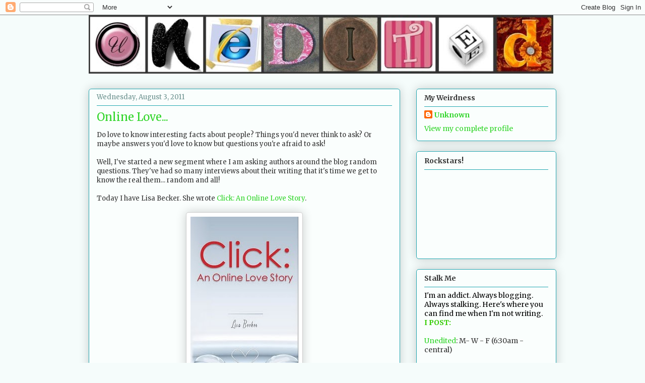

--- FILE ---
content_type: text/html; charset=UTF-8
request_url: https://jennifer-daiker.blogspot.com/2011/08/online-love.html?showComment=1312394997290
body_size: 21596
content:
<!DOCTYPE html>
<html class='v2' dir='ltr' lang='en'>
<head>
<link href='https://www.blogger.com/static/v1/widgets/335934321-css_bundle_v2.css' rel='stylesheet' type='text/css'/>
<meta content='width=1100' name='viewport'/>
<meta content='text/html; charset=UTF-8' http-equiv='Content-Type'/>
<meta content='blogger' name='generator'/>
<link href='https://jennifer-daiker.blogspot.com/favicon.ico' rel='icon' type='image/x-icon'/>
<link href='http://jennifer-daiker.blogspot.com/2011/08/online-love.html' rel='canonical'/>
<link rel="alternate" type="application/atom+xml" title="Unedited - Atom" href="https://jennifer-daiker.blogspot.com/feeds/posts/default" />
<link rel="alternate" type="application/rss+xml" title="Unedited - RSS" href="https://jennifer-daiker.blogspot.com/feeds/posts/default?alt=rss" />
<link rel="service.post" type="application/atom+xml" title="Unedited - Atom" href="https://www.blogger.com/feeds/3122888753760790051/posts/default" />

<link rel="alternate" type="application/atom+xml" title="Unedited - Atom" href="https://jennifer-daiker.blogspot.com/feeds/8618360258559691484/comments/default" />
<!--Can't find substitution for tag [blog.ieCssRetrofitLinks]-->
<link href='https://blogger.googleusercontent.com/img/b/R29vZ2xl/AVvXsEhJNia4pgAlmx3vBC21Adh-b8wRtNTSmd4QZV-DP5NOEu0O6zgCtay2mCWV1FXsQoxd6l_5xVUAkbLV1AzqkRkYKopE8ogeg4ZAflEsKKLIn7rpazcej6ZGsHVFiHXPP4XGQbQqVyykS3Kd/s1600/CLICK.jpg' rel='image_src'/>
<meta content='http://jennifer-daiker.blogspot.com/2011/08/online-love.html' property='og:url'/>
<meta content='Online Love...' property='og:title'/>
<meta content='Do love to know interesting facts about people? Things you&#39;d never think to ask? Or maybe answers you&#39;d love to know but questions you&#39;re af...' property='og:description'/>
<meta content='https://blogger.googleusercontent.com/img/b/R29vZ2xl/AVvXsEhJNia4pgAlmx3vBC21Adh-b8wRtNTSmd4QZV-DP5NOEu0O6zgCtay2mCWV1FXsQoxd6l_5xVUAkbLV1AzqkRkYKopE8ogeg4ZAflEsKKLIn7rpazcej6ZGsHVFiHXPP4XGQbQqVyykS3Kd/w1200-h630-p-k-no-nu/CLICK.jpg' property='og:image'/>
<title>Unedited: Online Love...</title>
<style type='text/css'>@font-face{font-family:'Merriweather';font-style:normal;font-weight:400;font-stretch:100%;font-display:swap;src:url(//fonts.gstatic.com/s/merriweather/v33/u-4e0qyriQwlOrhSvowK_l5UcA6zuSYEqOzpPe3HOZJ5eX1WtLaQwmYiSeqnJ-mXq1Gi3iE.woff2)format('woff2');unicode-range:U+0460-052F,U+1C80-1C8A,U+20B4,U+2DE0-2DFF,U+A640-A69F,U+FE2E-FE2F;}@font-face{font-family:'Merriweather';font-style:normal;font-weight:400;font-stretch:100%;font-display:swap;src:url(//fonts.gstatic.com/s/merriweather/v33/u-4e0qyriQwlOrhSvowK_l5UcA6zuSYEqOzpPe3HOZJ5eX1WtLaQwmYiSequJ-mXq1Gi3iE.woff2)format('woff2');unicode-range:U+0301,U+0400-045F,U+0490-0491,U+04B0-04B1,U+2116;}@font-face{font-family:'Merriweather';font-style:normal;font-weight:400;font-stretch:100%;font-display:swap;src:url(//fonts.gstatic.com/s/merriweather/v33/u-4e0qyriQwlOrhSvowK_l5UcA6zuSYEqOzpPe3HOZJ5eX1WtLaQwmYiSeqlJ-mXq1Gi3iE.woff2)format('woff2');unicode-range:U+0102-0103,U+0110-0111,U+0128-0129,U+0168-0169,U+01A0-01A1,U+01AF-01B0,U+0300-0301,U+0303-0304,U+0308-0309,U+0323,U+0329,U+1EA0-1EF9,U+20AB;}@font-face{font-family:'Merriweather';font-style:normal;font-weight:400;font-stretch:100%;font-display:swap;src:url(//fonts.gstatic.com/s/merriweather/v33/u-4e0qyriQwlOrhSvowK_l5UcA6zuSYEqOzpPe3HOZJ5eX1WtLaQwmYiSeqkJ-mXq1Gi3iE.woff2)format('woff2');unicode-range:U+0100-02BA,U+02BD-02C5,U+02C7-02CC,U+02CE-02D7,U+02DD-02FF,U+0304,U+0308,U+0329,U+1D00-1DBF,U+1E00-1E9F,U+1EF2-1EFF,U+2020,U+20A0-20AB,U+20AD-20C0,U+2113,U+2C60-2C7F,U+A720-A7FF;}@font-face{font-family:'Merriweather';font-style:normal;font-weight:400;font-stretch:100%;font-display:swap;src:url(//fonts.gstatic.com/s/merriweather/v33/u-4e0qyriQwlOrhSvowK_l5UcA6zuSYEqOzpPe3HOZJ5eX1WtLaQwmYiSeqqJ-mXq1Gi.woff2)format('woff2');unicode-range:U+0000-00FF,U+0131,U+0152-0153,U+02BB-02BC,U+02C6,U+02DA,U+02DC,U+0304,U+0308,U+0329,U+2000-206F,U+20AC,U+2122,U+2191,U+2193,U+2212,U+2215,U+FEFF,U+FFFD;}@font-face{font-family:'Merriweather';font-style:normal;font-weight:700;font-stretch:100%;font-display:swap;src:url(//fonts.gstatic.com/s/merriweather/v33/u-4e0qyriQwlOrhSvowK_l5UcA6zuSYEqOzpPe3HOZJ5eX1WtLaQwmYiSeqnJ-mXq1Gi3iE.woff2)format('woff2');unicode-range:U+0460-052F,U+1C80-1C8A,U+20B4,U+2DE0-2DFF,U+A640-A69F,U+FE2E-FE2F;}@font-face{font-family:'Merriweather';font-style:normal;font-weight:700;font-stretch:100%;font-display:swap;src:url(//fonts.gstatic.com/s/merriweather/v33/u-4e0qyriQwlOrhSvowK_l5UcA6zuSYEqOzpPe3HOZJ5eX1WtLaQwmYiSequJ-mXq1Gi3iE.woff2)format('woff2');unicode-range:U+0301,U+0400-045F,U+0490-0491,U+04B0-04B1,U+2116;}@font-face{font-family:'Merriweather';font-style:normal;font-weight:700;font-stretch:100%;font-display:swap;src:url(//fonts.gstatic.com/s/merriweather/v33/u-4e0qyriQwlOrhSvowK_l5UcA6zuSYEqOzpPe3HOZJ5eX1WtLaQwmYiSeqlJ-mXq1Gi3iE.woff2)format('woff2');unicode-range:U+0102-0103,U+0110-0111,U+0128-0129,U+0168-0169,U+01A0-01A1,U+01AF-01B0,U+0300-0301,U+0303-0304,U+0308-0309,U+0323,U+0329,U+1EA0-1EF9,U+20AB;}@font-face{font-family:'Merriweather';font-style:normal;font-weight:700;font-stretch:100%;font-display:swap;src:url(//fonts.gstatic.com/s/merriweather/v33/u-4e0qyriQwlOrhSvowK_l5UcA6zuSYEqOzpPe3HOZJ5eX1WtLaQwmYiSeqkJ-mXq1Gi3iE.woff2)format('woff2');unicode-range:U+0100-02BA,U+02BD-02C5,U+02C7-02CC,U+02CE-02D7,U+02DD-02FF,U+0304,U+0308,U+0329,U+1D00-1DBF,U+1E00-1E9F,U+1EF2-1EFF,U+2020,U+20A0-20AB,U+20AD-20C0,U+2113,U+2C60-2C7F,U+A720-A7FF;}@font-face{font-family:'Merriweather';font-style:normal;font-weight:700;font-stretch:100%;font-display:swap;src:url(//fonts.gstatic.com/s/merriweather/v33/u-4e0qyriQwlOrhSvowK_l5UcA6zuSYEqOzpPe3HOZJ5eX1WtLaQwmYiSeqqJ-mXq1Gi.woff2)format('woff2');unicode-range:U+0000-00FF,U+0131,U+0152-0153,U+02BB-02BC,U+02C6,U+02DA,U+02DC,U+0304,U+0308,U+0329,U+2000-206F,U+20AC,U+2122,U+2191,U+2193,U+2212,U+2215,U+FEFF,U+FFFD;}</style>
<style id='page-skin-1' type='text/css'><!--
/*
-----------------------------------------------
Blogger Template Style
Name:     Awesome Inc.
Designer: Tina Chen
URL:      tinachen.org
----------------------------------------------- */
/* Content
----------------------------------------------- */
body {
font: normal normal 13px Merriweather;
color: #333333;
background: #f5fcfb none repeat scroll top left;
}
html body .content-outer {
min-width: 0;
max-width: 100%;
width: 100%;
}
a:link {
text-decoration: none;
color: #30d529;
}
a:visited {
text-decoration: none;
color: #22a7b1;
}
a:hover {
text-decoration: underline;
color: #30d529;
}
.body-fauxcolumn-outer .cap-top {
position: absolute;
z-index: 1;
height: 276px;
width: 100%;
background: transparent none repeat-x scroll top left;
_background-image: none;
}
/* Columns
----------------------------------------------- */
.content-inner {
padding: 0;
}
.header-inner .section {
margin: 0 16px;
}
.tabs-inner .section {
margin: 0 16px;
}
.main-inner {
padding-top: 30px;
}
.main-inner .column-center-inner,
.main-inner .column-left-inner,
.main-inner .column-right-inner {
padding: 0 5px;
}
*+html body .main-inner .column-center-inner {
margin-top: -30px;
}
#layout .main-inner .column-center-inner {
margin-top: 0;
}
/* Header
----------------------------------------------- */
.header-outer {
margin: 0 0 0 0;
background: transparent none repeat scroll 0 0;
}
.Header h1 {
font: normal normal 48px Merriweather;
color: #333333;
text-shadow: 0 0 -1px #000000;
}
.Header h1 a {
color: #333333;
}
.Header .description {
font: normal normal 20px Merriweather;
color: #6a908d;
}
.header-inner .Header .titlewrapper,
.header-inner .Header .descriptionwrapper {
padding-left: 0;
padding-right: 0;
margin-bottom: 0;
}
.header-inner .Header .titlewrapper {
padding-top: 22px;
}
/* Tabs
----------------------------------------------- */
.tabs-outer {
overflow: hidden;
position: relative;
background: #88b2ca url(//www.blogblog.com/1kt/awesomeinc/tabs_gradient_light.png) repeat scroll 0 0;
}
#layout .tabs-outer {
overflow: visible;
}
.tabs-cap-top, .tabs-cap-bottom {
position: absolute;
width: 100%;
border-top: 1px solid #6a908d;
}
.tabs-cap-bottom {
bottom: 0;
}
.tabs-inner .widget li a {
display: inline-block;
margin: 0;
padding: .6em 1.5em;
font: normal normal 13px Merriweather;
color: #333333;
border-top: 1px solid #6a908d;
border-bottom: 1px solid #6a908d;
border-left: 1px solid #6a908d;
height: 16px;
line-height: 16px;
}
.tabs-inner .widget li:last-child a {
border-right: 1px solid #6a908d;
}
.tabs-inner .widget li.selected a, .tabs-inner .widget li a:hover {
background: #4b6270 url(//www.blogblog.com/1kt/awesomeinc/tabs_gradient_light.png) repeat-x scroll 0 -100px;
color: #ffffff;
}
/* Headings
----------------------------------------------- */
h2 {
font: normal bold 14px Merriweather;
color: #333333;
}
/* Widgets
----------------------------------------------- */
.main-inner .section {
margin: 0 27px;
padding: 0;
}
.main-inner .column-left-outer,
.main-inner .column-right-outer {
margin-top: 0;
}
#layout .main-inner .column-left-outer,
#layout .main-inner .column-right-outer {
margin-top: 0;
}
.main-inner .column-left-inner,
.main-inner .column-right-inner {
background: transparent none repeat 0 0;
-moz-box-shadow: 0 0 0 rgba(0, 0, 0, .2);
-webkit-box-shadow: 0 0 0 rgba(0, 0, 0, .2);
-goog-ms-box-shadow: 0 0 0 rgba(0, 0, 0, .2);
box-shadow: 0 0 0 rgba(0, 0, 0, .2);
-moz-border-radius: 5px;
-webkit-border-radius: 5px;
-goog-ms-border-radius: 5px;
border-radius: 5px;
}
#layout .main-inner .column-left-inner,
#layout .main-inner .column-right-inner {
margin-top: 0;
}
.sidebar .widget {
font: normal normal 14px Merriweather;
color: #333333;
}
.sidebar .widget a:link {
color: #30d529;
}
.sidebar .widget a:visited {
color: #22a7b1;
}
.sidebar .widget a:hover {
color: #30d529;
}
.sidebar .widget h2 {
text-shadow: 0 0 -1px #000000;
}
.main-inner .widget {
background-color: #fafefd;
border: 1px solid #22a7b1;
padding: 0 15px 15px;
margin: 20px -16px;
-moz-box-shadow: 0 0 20px rgba(0, 0, 0, .2);
-webkit-box-shadow: 0 0 20px rgba(0, 0, 0, .2);
-goog-ms-box-shadow: 0 0 20px rgba(0, 0, 0, .2);
box-shadow: 0 0 20px rgba(0, 0, 0, .2);
-moz-border-radius: 5px;
-webkit-border-radius: 5px;
-goog-ms-border-radius: 5px;
border-radius: 5px;
}
.main-inner .widget h2 {
margin: 0 -0;
padding: .6em 0 .5em;
border-bottom: 1px solid transparent;
}
.footer-inner .widget h2 {
padding: 0 0 .4em;
border-bottom: 1px solid transparent;
}
.main-inner .widget h2 + div, .footer-inner .widget h2 + div {
border-top: 1px solid #22a7b1;
padding-top: 8px;
}
.main-inner .widget .widget-content {
margin: 0 -0;
padding: 7px 0 0;
}
.main-inner .widget ul, .main-inner .widget #ArchiveList ul.flat {
margin: -8px -15px 0;
padding: 0;
list-style: none;
}
.main-inner .widget #ArchiveList {
margin: -8px 0 0;
}
.main-inner .widget ul li, .main-inner .widget #ArchiveList ul.flat li {
padding: .5em 15px;
text-indent: 0;
color: #666666;
border-top: 0 solid #22a7b1;
border-bottom: 1px solid transparent;
}
.main-inner .widget #ArchiveList ul li {
padding-top: .25em;
padding-bottom: .25em;
}
.main-inner .widget ul li:first-child, .main-inner .widget #ArchiveList ul.flat li:first-child {
border-top: none;
}
.main-inner .widget ul li:last-child, .main-inner .widget #ArchiveList ul.flat li:last-child {
border-bottom: none;
}
.post-body {
position: relative;
}
.main-inner .widget .post-body ul {
padding: 0 2.5em;
margin: .5em 0;
list-style: disc;
}
.main-inner .widget .post-body ul li {
padding: 0.25em 0;
margin-bottom: .25em;
color: #333333;
border: none;
}
.footer-inner .widget ul {
padding: 0;
list-style: none;
}
.widget .zippy {
color: #666666;
}
/* Posts
----------------------------------------------- */
body .main-inner .Blog {
padding: 0;
margin-bottom: 1em;
background-color: transparent;
border: none;
-moz-box-shadow: 0 0 0 rgba(0, 0, 0, 0);
-webkit-box-shadow: 0 0 0 rgba(0, 0, 0, 0);
-goog-ms-box-shadow: 0 0 0 rgba(0, 0, 0, 0);
box-shadow: 0 0 0 rgba(0, 0, 0, 0);
}
.main-inner .section:last-child .Blog:last-child {
padding: 0;
margin-bottom: 1em;
}
.main-inner .widget h2.date-header {
margin: 0 -15px 1px;
padding: 0 0 0 0;
font: normal normal 13px Merriweather;
color: #6a908d;
background: transparent none no-repeat scroll top left;
border-top: 0 solid #22a7b1;
border-bottom: 1px solid transparent;
-moz-border-radius-topleft: 0;
-moz-border-radius-topright: 0;
-webkit-border-top-left-radius: 0;
-webkit-border-top-right-radius: 0;
border-top-left-radius: 0;
border-top-right-radius: 0;
position: static;
bottom: 100%;
right: 15px;
text-shadow: 0 0 -1px #000000;
}
.main-inner .widget h2.date-header span {
font: normal normal 13px Merriweather;
display: block;
padding: .5em 15px;
border-left: 0 solid #22a7b1;
border-right: 0 solid #22a7b1;
}
.date-outer {
position: relative;
margin: 30px 0 20px;
padding: 0 15px;
background-color: #fafefd;
border: 1px solid #22a7b1;
-moz-box-shadow: 0 0 20px rgba(0, 0, 0, .2);
-webkit-box-shadow: 0 0 20px rgba(0, 0, 0, .2);
-goog-ms-box-shadow: 0 0 20px rgba(0, 0, 0, .2);
box-shadow: 0 0 20px rgba(0, 0, 0, .2);
-moz-border-radius: 5px;
-webkit-border-radius: 5px;
-goog-ms-border-radius: 5px;
border-radius: 5px;
}
.date-outer:first-child {
margin-top: 0;
}
.date-outer:last-child {
margin-bottom: 20px;
-moz-border-radius-bottomleft: 5px;
-moz-border-radius-bottomright: 5px;
-webkit-border-bottom-left-radius: 5px;
-webkit-border-bottom-right-radius: 5px;
-goog-ms-border-bottom-left-radius: 5px;
-goog-ms-border-bottom-right-radius: 5px;
border-bottom-left-radius: 5px;
border-bottom-right-radius: 5px;
}
.date-posts {
margin: 0 -0;
padding: 0 0;
clear: both;
}
.post-outer, .inline-ad {
border-top: 1px solid #22a7b1;
margin: 0 -0;
padding: 15px 0;
}
.post-outer {
padding-bottom: 10px;
}
.post-outer:first-child {
padding-top: 0;
border-top: none;
}
.post-outer:last-child, .inline-ad:last-child {
border-bottom: none;
}
.post-body {
position: relative;
}
.post-body img {
padding: 8px;
background: #ffffff;
border: 1px solid #cccccc;
-moz-box-shadow: 0 0 20px rgba(0, 0, 0, .2);
-webkit-box-shadow: 0 0 20px rgba(0, 0, 0, .2);
box-shadow: 0 0 20px rgba(0, 0, 0, .2);
-moz-border-radius: 5px;
-webkit-border-radius: 5px;
border-radius: 5px;
}
h3.post-title, h4 {
font: normal normal 22px Merriweather;
color: #30d529;
}
h3.post-title a {
font: normal normal 22px Merriweather;
color: #30d529;
}
h3.post-title a:hover {
color: #30d529;
text-decoration: underline;
}
.post-header {
margin: 0 0 1em;
}
.post-body {
line-height: 1.4;
}
.post-outer h2 {
color: #333333;
}
.post-footer {
margin: 1.5em 0 0;
}
#blog-pager {
padding: 15px;
font-size: 120%;
background-color: #fafefd;
border: 1px solid #22a7b1;
-moz-box-shadow: 0 0 20px rgba(0, 0, 0, .2);
-webkit-box-shadow: 0 0 20px rgba(0, 0, 0, .2);
-goog-ms-box-shadow: 0 0 20px rgba(0, 0, 0, .2);
box-shadow: 0 0 20px rgba(0, 0, 0, .2);
-moz-border-radius: 5px;
-webkit-border-radius: 5px;
-goog-ms-border-radius: 5px;
border-radius: 5px;
-moz-border-radius-topleft: 5px;
-moz-border-radius-topright: 5px;
-webkit-border-top-left-radius: 5px;
-webkit-border-top-right-radius: 5px;
-goog-ms-border-top-left-radius: 5px;
-goog-ms-border-top-right-radius: 5px;
border-top-left-radius: 5px;
border-top-right-radius-topright: 5px;
margin-top: 1em;
}
.blog-feeds, .post-feeds {
margin: 1em 0;
text-align: center;
color: #333333;
}
.blog-feeds a, .post-feeds a {
color: #30d529;
}
.blog-feeds a:visited, .post-feeds a:visited {
color: #22a7b1;
}
.blog-feeds a:hover, .post-feeds a:hover {
color: #30d529;
}
.post-outer .comments {
margin-top: 2em;
}
/* Comments
----------------------------------------------- */
.comments .comments-content .icon.blog-author {
background-repeat: no-repeat;
background-image: url([data-uri]);
}
.comments .comments-content .loadmore a {
border-top: 1px solid #6a908d;
border-bottom: 1px solid #6a908d;
}
.comments .continue {
border-top: 2px solid #6a908d;
}
/* Footer
----------------------------------------------- */
.footer-outer {
margin: -20px 0 -1px;
padding: 20px 0 0;
color: #333333;
overflow: hidden;
}
.footer-fauxborder-left {
border-top: 1px solid #22a7b1;
background: #fafefd none repeat scroll 0 0;
-moz-box-shadow: 0 0 20px rgba(0, 0, 0, .2);
-webkit-box-shadow: 0 0 20px rgba(0, 0, 0, .2);
-goog-ms-box-shadow: 0 0 20px rgba(0, 0, 0, .2);
box-shadow: 0 0 20px rgba(0, 0, 0, .2);
margin: 0 -20px;
}
/* Mobile
----------------------------------------------- */
body.mobile {
background-size: auto;
}
.mobile .body-fauxcolumn-outer {
background: transparent none repeat scroll top left;
}
*+html body.mobile .main-inner .column-center-inner {
margin-top: 0;
}
.mobile .main-inner .widget {
padding: 0 0 15px;
}
.mobile .main-inner .widget h2 + div,
.mobile .footer-inner .widget h2 + div {
border-top: none;
padding-top: 0;
}
.mobile .footer-inner .widget h2 {
padding: 0.5em 0;
border-bottom: none;
}
.mobile .main-inner .widget .widget-content {
margin: 0;
padding: 7px 0 0;
}
.mobile .main-inner .widget ul,
.mobile .main-inner .widget #ArchiveList ul.flat {
margin: 0 -15px 0;
}
.mobile .main-inner .widget h2.date-header {
right: 0;
}
.mobile .date-header span {
padding: 0.4em 0;
}
.mobile .date-outer:first-child {
margin-bottom: 0;
border: 1px solid #22a7b1;
-moz-border-radius-topleft: 5px;
-moz-border-radius-topright: 5px;
-webkit-border-top-left-radius: 5px;
-webkit-border-top-right-radius: 5px;
-goog-ms-border-top-left-radius: 5px;
-goog-ms-border-top-right-radius: 5px;
border-top-left-radius: 5px;
border-top-right-radius: 5px;
}
.mobile .date-outer {
border-color: #22a7b1;
border-width: 0 1px 1px;
}
.mobile .date-outer:last-child {
margin-bottom: 0;
}
.mobile .main-inner {
padding: 0;
}
.mobile .header-inner .section {
margin: 0;
}
.mobile .post-outer, .mobile .inline-ad {
padding: 5px 0;
}
.mobile .tabs-inner .section {
margin: 0 10px;
}
.mobile .main-inner .widget h2 {
margin: 0;
padding: 0;
}
.mobile .main-inner .widget h2.date-header span {
padding: 0;
}
.mobile .main-inner .widget .widget-content {
margin: 0;
padding: 7px 0 0;
}
.mobile #blog-pager {
border: 1px solid transparent;
background: #fafefd none repeat scroll 0 0;
}
.mobile .main-inner .column-left-inner,
.mobile .main-inner .column-right-inner {
background: transparent none repeat 0 0;
-moz-box-shadow: none;
-webkit-box-shadow: none;
-goog-ms-box-shadow: none;
box-shadow: none;
}
.mobile .date-posts {
margin: 0;
padding: 0;
}
.mobile .footer-fauxborder-left {
margin: 0;
border-top: inherit;
}
.mobile .main-inner .section:last-child .Blog:last-child {
margin-bottom: 0;
}
.mobile-index-contents {
color: #333333;
}
.mobile .mobile-link-button {
background: #30d529 url(//www.blogblog.com/1kt/awesomeinc/tabs_gradient_light.png) repeat scroll 0 0;
}
.mobile-link-button a:link, .mobile-link-button a:visited {
color: #ffffff;
}
.mobile .tabs-inner .PageList .widget-content {
background: transparent;
border-top: 1px solid;
border-color: #6a908d;
color: #333333;
}
.mobile .tabs-inner .PageList .widget-content .pagelist-arrow {
border-left: 1px solid #6a908d;
}

--></style>
<style id='template-skin-1' type='text/css'><!--
body {
min-width: 960px;
}
.content-outer, .content-fauxcolumn-outer, .region-inner {
min-width: 960px;
max-width: 960px;
_width: 960px;
}
.main-inner .columns {
padding-left: 0;
padding-right: 310px;
}
.main-inner .fauxcolumn-center-outer {
left: 0;
right: 310px;
/* IE6 does not respect left and right together */
_width: expression(this.parentNode.offsetWidth -
parseInt("0") -
parseInt("310px") + 'px');
}
.main-inner .fauxcolumn-left-outer {
width: 0;
}
.main-inner .fauxcolumn-right-outer {
width: 310px;
}
.main-inner .column-left-outer {
width: 0;
right: 100%;
margin-left: -0;
}
.main-inner .column-right-outer {
width: 310px;
margin-right: -310px;
}
#layout {
min-width: 0;
}
#layout .content-outer {
min-width: 0;
width: 800px;
}
#layout .region-inner {
min-width: 0;
width: auto;
}
body#layout div.add_widget {
padding: 8px;
}
body#layout div.add_widget a {
margin-left: 32px;
}
--></style>
<link href='https://www.blogger.com/dyn-css/authorization.css?targetBlogID=3122888753760790051&amp;zx=d3167897-b9d0-42ef-9ad3-d7440e29e252' media='none' onload='if(media!=&#39;all&#39;)media=&#39;all&#39;' rel='stylesheet'/><noscript><link href='https://www.blogger.com/dyn-css/authorization.css?targetBlogID=3122888753760790051&amp;zx=d3167897-b9d0-42ef-9ad3-d7440e29e252' rel='stylesheet'/></noscript>
<meta name='google-adsense-platform-account' content='ca-host-pub-1556223355139109'/>
<meta name='google-adsense-platform-domain' content='blogspot.com'/>

</head>
<body class='loading variant-renewable'>
<div class='navbar section' id='navbar' name='Navbar'><div class='widget Navbar' data-version='1' id='Navbar1'><script type="text/javascript">
    function setAttributeOnload(object, attribute, val) {
      if(window.addEventListener) {
        window.addEventListener('load',
          function(){ object[attribute] = val; }, false);
      } else {
        window.attachEvent('onload', function(){ object[attribute] = val; });
      }
    }
  </script>
<div id="navbar-iframe-container"></div>
<script type="text/javascript" src="https://apis.google.com/js/platform.js"></script>
<script type="text/javascript">
      gapi.load("gapi.iframes:gapi.iframes.style.bubble", function() {
        if (gapi.iframes && gapi.iframes.getContext) {
          gapi.iframes.getContext().openChild({
              url: 'https://www.blogger.com/navbar/3122888753760790051?po\x3d8618360258559691484\x26origin\x3dhttps://jennifer-daiker.blogspot.com',
              where: document.getElementById("navbar-iframe-container"),
              id: "navbar-iframe"
          });
        }
      });
    </script><script type="text/javascript">
(function() {
var script = document.createElement('script');
script.type = 'text/javascript';
script.src = '//pagead2.googlesyndication.com/pagead/js/google_top_exp.js';
var head = document.getElementsByTagName('head')[0];
if (head) {
head.appendChild(script);
}})();
</script>
</div></div>
<div class='body-fauxcolumns'>
<div class='fauxcolumn-outer body-fauxcolumn-outer'>
<div class='cap-top'>
<div class='cap-left'></div>
<div class='cap-right'></div>
</div>
<div class='fauxborder-left'>
<div class='fauxborder-right'></div>
<div class='fauxcolumn-inner'>
</div>
</div>
<div class='cap-bottom'>
<div class='cap-left'></div>
<div class='cap-right'></div>
</div>
</div>
</div>
<div class='content'>
<div class='content-fauxcolumns'>
<div class='fauxcolumn-outer content-fauxcolumn-outer'>
<div class='cap-top'>
<div class='cap-left'></div>
<div class='cap-right'></div>
</div>
<div class='fauxborder-left'>
<div class='fauxborder-right'></div>
<div class='fauxcolumn-inner'>
</div>
</div>
<div class='cap-bottom'>
<div class='cap-left'></div>
<div class='cap-right'></div>
</div>
</div>
</div>
<div class='content-outer'>
<div class='content-cap-top cap-top'>
<div class='cap-left'></div>
<div class='cap-right'></div>
</div>
<div class='fauxborder-left content-fauxborder-left'>
<div class='fauxborder-right content-fauxborder-right'></div>
<div class='content-inner'>
<header>
<div class='header-outer'>
<div class='header-cap-top cap-top'>
<div class='cap-left'></div>
<div class='cap-right'></div>
</div>
<div class='fauxborder-left header-fauxborder-left'>
<div class='fauxborder-right header-fauxborder-right'></div>
<div class='region-inner header-inner'>
<div class='header section' id='header' name='Header'><div class='widget Header' data-version='1' id='Header1'>
<div id='header-inner'>
<a href='https://jennifer-daiker.blogspot.com/' style='display: block'>
<img alt='Unedited' height='116px; ' id='Header1_headerimg' src='https://blogger.googleusercontent.com/img/b/R29vZ2xl/AVvXsEguMZ0zSP_683NddBUc-T-K_ZEBBfubJSMx51CMjL3MTzaaD1FpFD3ouTNH4HUqO13w9pQ5EFu8VYccGAAaouEv8roeXsE-evOJQLJ_MF_jqIqBCxhVXCR-7sFegoONZnFVCIeivaK-fsCk/s1600-r/Picnik+collage.jpg' style='display: block' width='922px; '/>
</a>
</div>
</div></div>
</div>
</div>
<div class='header-cap-bottom cap-bottom'>
<div class='cap-left'></div>
<div class='cap-right'></div>
</div>
</div>
</header>
<div class='tabs-outer'>
<div class='tabs-cap-top cap-top'>
<div class='cap-left'></div>
<div class='cap-right'></div>
</div>
<div class='fauxborder-left tabs-fauxborder-left'>
<div class='fauxborder-right tabs-fauxborder-right'></div>
<div class='region-inner tabs-inner'>
<div class='tabs no-items section' id='crosscol' name='Cross-Column'></div>
<div class='tabs no-items section' id='crosscol-overflow' name='Cross-Column 2'></div>
</div>
</div>
<div class='tabs-cap-bottom cap-bottom'>
<div class='cap-left'></div>
<div class='cap-right'></div>
</div>
</div>
<div class='main-outer'>
<div class='main-cap-top cap-top'>
<div class='cap-left'></div>
<div class='cap-right'></div>
</div>
<div class='fauxborder-left main-fauxborder-left'>
<div class='fauxborder-right main-fauxborder-right'></div>
<div class='region-inner main-inner'>
<div class='columns fauxcolumns'>
<div class='fauxcolumn-outer fauxcolumn-center-outer'>
<div class='cap-top'>
<div class='cap-left'></div>
<div class='cap-right'></div>
</div>
<div class='fauxborder-left'>
<div class='fauxborder-right'></div>
<div class='fauxcolumn-inner'>
</div>
</div>
<div class='cap-bottom'>
<div class='cap-left'></div>
<div class='cap-right'></div>
</div>
</div>
<div class='fauxcolumn-outer fauxcolumn-left-outer'>
<div class='cap-top'>
<div class='cap-left'></div>
<div class='cap-right'></div>
</div>
<div class='fauxborder-left'>
<div class='fauxborder-right'></div>
<div class='fauxcolumn-inner'>
</div>
</div>
<div class='cap-bottom'>
<div class='cap-left'></div>
<div class='cap-right'></div>
</div>
</div>
<div class='fauxcolumn-outer fauxcolumn-right-outer'>
<div class='cap-top'>
<div class='cap-left'></div>
<div class='cap-right'></div>
</div>
<div class='fauxborder-left'>
<div class='fauxborder-right'></div>
<div class='fauxcolumn-inner'>
</div>
</div>
<div class='cap-bottom'>
<div class='cap-left'></div>
<div class='cap-right'></div>
</div>
</div>
<!-- corrects IE6 width calculation -->
<div class='columns-inner'>
<div class='column-center-outer'>
<div class='column-center-inner'>
<div class='main section' id='main' name='Main'><div class='widget Blog' data-version='1' id='Blog1'>
<div class='blog-posts hfeed'>

          <div class="date-outer">
        
<h2 class='date-header'><span>Wednesday, August 3, 2011</span></h2>

          <div class="date-posts">
        
<div class='post-outer'>
<div class='post hentry uncustomized-post-template' itemprop='blogPost' itemscope='itemscope' itemtype='http://schema.org/BlogPosting'>
<meta content='https://blogger.googleusercontent.com/img/b/R29vZ2xl/AVvXsEhJNia4pgAlmx3vBC21Adh-b8wRtNTSmd4QZV-DP5NOEu0O6zgCtay2mCWV1FXsQoxd6l_5xVUAkbLV1AzqkRkYKopE8ogeg4ZAflEsKKLIn7rpazcej6ZGsHVFiHXPP4XGQbQqVyykS3Kd/s1600/CLICK.jpg' itemprop='image_url'/>
<meta content='3122888753760790051' itemprop='blogId'/>
<meta content='8618360258559691484' itemprop='postId'/>
<a name='8618360258559691484'></a>
<h3 class='post-title entry-title' itemprop='name'>
Online Love...
</h3>
<div class='post-header'>
<div class='post-header-line-1'></div>
</div>
<div class='post-body entry-content' id='post-body-8618360258559691484' itemprop='description articleBody'>
Do love to know interesting facts about people? Things you'd never think to ask? Or maybe answers you'd love to know but questions you're afraid to ask! <br />
<br />
Well, I've started a new segment where I am asking authors around the blog random questions. They've had so many interviews about their writing that it's time we get to know the real them... random and all!<br />
<br />
Today I have Lisa Becker. She wrote <a href="http://www.amazon.com/Click-Online-Love-Story-ebook/dp/B004UI6IJ0">Click: An Online Love Story</a>.<br />
<br />
<div class="separator" style="clear: both; text-align: center;"><a href="https://blogger.googleusercontent.com/img/b/R29vZ2xl/AVvXsEhJNia4pgAlmx3vBC21Adh-b8wRtNTSmd4QZV-DP5NOEu0O6zgCtay2mCWV1FXsQoxd6l_5xVUAkbLV1AzqkRkYKopE8ogeg4ZAflEsKKLIn7rpazcej6ZGsHVFiHXPP4XGQbQqVyykS3Kd/s1600/CLICK.jpg" imageanchor="1" style="margin-left: 1em; margin-right: 1em;"><img border="0" src="https://blogger.googleusercontent.com/img/b/R29vZ2xl/AVvXsEhJNia4pgAlmx3vBC21Adh-b8wRtNTSmd4QZV-DP5NOEu0O6zgCtay2mCWV1FXsQoxd6l_5xVUAkbLV1AzqkRkYKopE8ogeg4ZAflEsKKLIn7rpazcej6ZGsHVFiHXPP4XGQbQqVyykS3Kd/s1600/CLICK.jpg" /></a></div><div class="separator" style="clear: both; text-align: center;"><br />
&nbsp;</div>So let's check out the dish!!<br />
<br />
<strong>1. Do you keep baking soda in your fridge?</strong> Yes and I obediently change it every six months like a good girl should. <br />
<br />
<strong>2. If you were to create an online dating profile what would it say? Must love dogs...</strong> Get a copy of Click: An Online Love Story and read Renee&#8217;s profile. That&#8217;s almost the exact one I used to meet my husband 11 years ago. The book is loosely based on my experiences.<br />
<br />
<strong>3. What do you eat for breakfast? If time and effort wasn't an option what would it be?</strong> (I'd chose Crepes). A goat cheese and mushroom omelet. Ooooh. I&#8217;m hungry!<br />
<br />
<strong>4. What song would you dance to alone in your bedroom? You must answer...honestly (Yes you can pretend your sixteen).</strong> I don&#8217;t need to pretend. Is, was and always will be &#8220;Love is a Battlefield&#8221; by Pat Benatar. In fact, I&#8217;m doing it right now as I type. <br />
<br />
<strong>5. If you dug up your imaginary keepsake box from the garden what would we find?</strong> Pictures, videos and digital diaries of my two girls&#8217; early years which were lost when the computer hard drive crashed and I didn&#8217;t have a back up. L<br />
<br />
<strong>Fun &amp; Random Questions</strong> (as if the top weren't crazy enough)...<br />
<br />
<strong>1. Mimosa or Bloody Mary -</strong> Mimosa! Would go great with my goat cheese and mushroom omelet. <br />
<br />
<strong>2. Speed dating or Online dating -</strong> Online dating. That&#8217;s how I met my husband and what inspired Click: An Online Love Story. <br />
<br />
<strong>3. Lip gloss or lipstick -</strong> Lip gloss. Doesn&#8217;t get stuck to my teeth as easily. <br />
<br />
<strong>4. Lace or sequins -</strong> Neither. I'm a simple girl. I wear a lot of black. It&#8217;s slimming. <br />
<br />
<strong>5. Fake flowers or real &#8211;</strong> Real&#8230;and frequently please. <br />
<br />
She's such a sport!!! <a href="http://www.amazon.com/Click-Online-Love-Story-ebook/dp/B004UI6IJ0">Click: An Online Love Story</a> is available online!! Stop in and get your copy today!! Say hello to Lisa below! She'd love to hear from you!
<div style='clear: both;'></div>
</div>
<div class='post-footer'>
<div class='post-footer-line post-footer-line-1'>
<span class='post-author vcard'>
Posted by
<span class='fn' itemprop='author' itemscope='itemscope' itemtype='http://schema.org/Person'>
<meta content='https://www.blogger.com/profile/03667521490706435608' itemprop='url'/>
<a class='g-profile' href='https://www.blogger.com/profile/03667521490706435608' rel='author' title='author profile'>
<span itemprop='name'>Unknown</span>
</a>
</span>
</span>
<span class='post-timestamp'>
at
<meta content='http://jennifer-daiker.blogspot.com/2011/08/online-love.html' itemprop='url'/>
<a class='timestamp-link' href='https://jennifer-daiker.blogspot.com/2011/08/online-love.html' rel='bookmark' title='permanent link'><abbr class='published' itemprop='datePublished' title='2011-08-03T06:30:00-05:00'>6:30&#8239;AM</abbr></a>
</span>
<span class='post-comment-link'>
</span>
<span class='post-icons'>
<span class='item-control blog-admin pid-58319978'>
<a href='https://www.blogger.com/post-edit.g?blogID=3122888753760790051&postID=8618360258559691484&from=pencil' title='Edit Post'>
<img alt='' class='icon-action' height='18' src='https://resources.blogblog.com/img/icon18_edit_allbkg.gif' width='18'/>
</a>
</span>
</span>
<div class='post-share-buttons goog-inline-block'>
<a class='goog-inline-block share-button sb-email' href='https://www.blogger.com/share-post.g?blogID=3122888753760790051&postID=8618360258559691484&target=email' target='_blank' title='Email This'><span class='share-button-link-text'>Email This</span></a><a class='goog-inline-block share-button sb-blog' href='https://www.blogger.com/share-post.g?blogID=3122888753760790051&postID=8618360258559691484&target=blog' onclick='window.open(this.href, "_blank", "height=270,width=475"); return false;' target='_blank' title='BlogThis!'><span class='share-button-link-text'>BlogThis!</span></a><a class='goog-inline-block share-button sb-twitter' href='https://www.blogger.com/share-post.g?blogID=3122888753760790051&postID=8618360258559691484&target=twitter' target='_blank' title='Share to X'><span class='share-button-link-text'>Share to X</span></a><a class='goog-inline-block share-button sb-facebook' href='https://www.blogger.com/share-post.g?blogID=3122888753760790051&postID=8618360258559691484&target=facebook' onclick='window.open(this.href, "_blank", "height=430,width=640"); return false;' target='_blank' title='Share to Facebook'><span class='share-button-link-text'>Share to Facebook</span></a><a class='goog-inline-block share-button sb-pinterest' href='https://www.blogger.com/share-post.g?blogID=3122888753760790051&postID=8618360258559691484&target=pinterest' target='_blank' title='Share to Pinterest'><span class='share-button-link-text'>Share to Pinterest</span></a>
</div>
</div>
<div class='post-footer-line post-footer-line-2'>
<span class='post-labels'>
Labels:
<a href='https://jennifer-daiker.blogspot.com/search/label/blog%20interview' rel='tag'>blog interview</a>,
<a href='https://jennifer-daiker.blogspot.com/search/label/Click%3A%20An%20Online%20Love%20Story' rel='tag'>Click: An Online Love Story</a>,
<a href='https://jennifer-daiker.blogspot.com/search/label/Lisa%20Becker' rel='tag'>Lisa Becker</a>,
<a href='https://jennifer-daiker.blogspot.com/search/label/Random%20questions%20and%20answers' rel='tag'>Random questions and answers</a>
</span>
</div>
<div class='post-footer-line post-footer-line-3'>
<span class='post-location'>
</span>
</div>
</div>
</div>
<div class='comments' id='comments'>
<a name='comments'></a>
<h4>27 comments:</h4>
<div id='Blog1_comments-block-wrapper'>
<dl class='avatar-comment-indent' id='comments-block'>
<dt class='comment-author ' id='c2380828427020768604'>
<a name='c2380828427020768604'></a>
<div class="avatar-image-container vcard"><span dir="ltr"><a href="https://www.blogger.com/profile/18115161057496086972" target="" rel="nofollow" onclick="" class="avatar-hovercard" id="av-2380828427020768604-18115161057496086972"><img src="https://resources.blogblog.com/img/blank.gif" width="35" height="35" class="delayLoad" style="display: none;" longdesc="//blogger.googleusercontent.com/img/b/R29vZ2xl/AVvXsEg__2wSDEWm5IJPGDisR8hXjLlMu-Zf_T7YYnce8nziYG91Yju9pUklKk_ASFiF0k4TtoaOS3YHmkqCeBdtqCpr8QW5gC2vnLjQO67ArQeBWqos5qidhSC986LybkvLDDM/s45-c/profilepic.jpg" alt="" title="Creepy Query Girl">

<noscript><img src="//blogger.googleusercontent.com/img/b/R29vZ2xl/AVvXsEg__2wSDEWm5IJPGDisR8hXjLlMu-Zf_T7YYnce8nziYG91Yju9pUklKk_ASFiF0k4TtoaOS3YHmkqCeBdtqCpr8QW5gC2vnLjQO67ArQeBWqos5qidhSC986LybkvLDDM/s45-c/profilepic.jpg" width="35" height="35" class="photo" alt=""></noscript></a></span></div>
<a href='https://www.blogger.com/profile/18115161057496086972' rel='nofollow'>Creepy Query Girl</a>
said...
</dt>
<dd class='comment-body' id='Blog1_cmt-2380828427020768604'>
<p>
lol- I loved these questions Jen and your answers were hilarious Lisa.  Off to check out &#39;Click&#39;...
</p>
</dd>
<dd class='comment-footer'>
<span class='comment-timestamp'>
<a href='https://jennifer-daiker.blogspot.com/2011/08/online-love.html?showComment=1312371231234#c2380828427020768604' title='comment permalink'>
Wed Aug 03, 06:33:00 AM
</a>
<span class='item-control blog-admin pid-1373490655'>
<a class='comment-delete' href='https://www.blogger.com/comment/delete/3122888753760790051/2380828427020768604' title='Delete Comment'>
<img src='https://resources.blogblog.com/img/icon_delete13.gif'/>
</a>
</span>
</span>
</dd>
<dt class='comment-author ' id='c6244265184896108976'>
<a name='c6244265184896108976'></a>
<div class="avatar-image-container vcard"><span dir="ltr"><a href="https://www.blogger.com/profile/11650153097981426833" target="" rel="nofollow" onclick="" class="avatar-hovercard" id="av-6244265184896108976-11650153097981426833"><img src="https://resources.blogblog.com/img/blank.gif" width="35" height="35" class="delayLoad" style="display: none;" longdesc="//blogger.googleusercontent.com/img/b/R29vZ2xl/AVvXsEhJ8wl0dIZk5iVKlIIAqgnFnp0q7yYxTOpYf1yr3h0QDlCuwg6ztLgvVy4Yu-LJIZ8qpZZsO9ziqxIlYtpJT_BGQIYgJfnKbqU-93PmyobM0OZjmRwc-_q18Ada1Uk1mA/s45-c/IMG_6480.JPG" alt="" title="PK HREZO">

<noscript><img src="//blogger.googleusercontent.com/img/b/R29vZ2xl/AVvXsEhJ8wl0dIZk5iVKlIIAqgnFnp0q7yYxTOpYf1yr3h0QDlCuwg6ztLgvVy4Yu-LJIZ8qpZZsO9ziqxIlYtpJT_BGQIYgJfnKbqU-93PmyobM0OZjmRwc-_q18Ada1Uk1mA/s45-c/IMG_6480.JPG" width="35" height="35" class="photo" alt=""></noscript></a></span></div>
<a href='https://www.blogger.com/profile/11650153097981426833' rel='nofollow'>PK HREZO</a>
said...
</dt>
<dd class='comment-body' id='Blog1_cmt-6244265184896108976'>
<p>
Cute! What a great idea, Jen! <br />I&#39;m a mimosa kinda girl too. ;)
</p>
</dd>
<dd class='comment-footer'>
<span class='comment-timestamp'>
<a href='https://jennifer-daiker.blogspot.com/2011/08/online-love.html?showComment=1312371350152#c6244265184896108976' title='comment permalink'>
Wed Aug 03, 06:35:00 AM
</a>
<span class='item-control blog-admin pid-1015286431'>
<a class='comment-delete' href='https://www.blogger.com/comment/delete/3122888753760790051/6244265184896108976' title='Delete Comment'>
<img src='https://resources.blogblog.com/img/icon_delete13.gif'/>
</a>
</span>
</span>
</dd>
<dt class='comment-author ' id='c4755601410630277045'>
<a name='c4755601410630277045'></a>
<div class="avatar-image-container vcard"><span dir="ltr"><a href="https://www.blogger.com/profile/15827971896088856057" target="" rel="nofollow" onclick="" class="avatar-hovercard" id="av-4755601410630277045-15827971896088856057"><img src="https://resources.blogblog.com/img/blank.gif" width="35" height="35" class="delayLoad" style="display: none;" longdesc="//blogger.googleusercontent.com/img/b/R29vZ2xl/AVvXsEjVAHVWz37dvjLDHJ2gAPrP2gO0OWw96jLir-s8Fxj3iULQgNFAmyZ0k5Efyofyt19uIu0mmXp3qc4yXs6-R6miYUxEzWrPjv9iofwik1ePn3H9OLj6nk2uLgFKvj53sdk/s45-c/3R0A7392+levels+avatarcopy.jpg" alt="" title="Leigh Ann">

<noscript><img src="//blogger.googleusercontent.com/img/b/R29vZ2xl/AVvXsEjVAHVWz37dvjLDHJ2gAPrP2gO0OWw96jLir-s8Fxj3iULQgNFAmyZ0k5Efyofyt19uIu0mmXp3qc4yXs6-R6miYUxEzWrPjv9iofwik1ePn3H9OLj6nk2uLgFKvj53sdk/s45-c/3R0A7392+levels+avatarcopy.jpg" width="35" height="35" class="photo" alt=""></noscript></a></span></div>
<a href='https://www.blogger.com/profile/15827971896088856057' rel='nofollow'>Leigh Ann</a>
said...
</dt>
<dd class='comment-body' id='Blog1_cmt-4755601410630277045'>
<p>
&quot;I wear black. It&#39;s slimming.&quot;<br /><br />My. Thoughts. Exactly.<br /><br />(Awesome, Jen!)
</p>
</dd>
<dd class='comment-footer'>
<span class='comment-timestamp'>
<a href='https://jennifer-daiker.blogspot.com/2011/08/online-love.html?showComment=1312372055754#c4755601410630277045' title='comment permalink'>
Wed Aug 03, 06:47:00 AM
</a>
<span class='item-control blog-admin pid-133520386'>
<a class='comment-delete' href='https://www.blogger.com/comment/delete/3122888753760790051/4755601410630277045' title='Delete Comment'>
<img src='https://resources.blogblog.com/img/icon_delete13.gif'/>
</a>
</span>
</span>
</dd>
<dt class='comment-author ' id='c6309777258039923263'>
<a name='c6309777258039923263'></a>
<div class="avatar-image-container vcard"><span dir="ltr"><a href="https://www.blogger.com/profile/13273148070092101085" target="" rel="nofollow" onclick="" class="avatar-hovercard" id="av-6309777258039923263-13273148070092101085"><img src="https://resources.blogblog.com/img/blank.gif" width="35" height="35" class="delayLoad" style="display: none;" longdesc="//blogger.googleusercontent.com/img/b/R29vZ2xl/AVvXsEgMRC8lQYGVfGYcp5lGlBf_7RlilEWWdXHGSbEuOXeYfU3K0_EdY3thuqZ5pph6PQH6PjS59Lwv9bGj8ZTtd9JRqCtHVIF4vTAvQSU17VPLTuA14jiFfZK1b3OkKSr-t4Y/s45-c/*" alt="" title="Sarah Tokeley">

<noscript><img src="//blogger.googleusercontent.com/img/b/R29vZ2xl/AVvXsEgMRC8lQYGVfGYcp5lGlBf_7RlilEWWdXHGSbEuOXeYfU3K0_EdY3thuqZ5pph6PQH6PjS59Lwv9bGj8ZTtd9JRqCtHVIF4vTAvQSU17VPLTuA14jiFfZK1b3OkKSr-t4Y/s45-c/*" width="35" height="35" class="photo" alt=""></noscript></a></span></div>
<a href='https://www.blogger.com/profile/13273148070092101085' rel='nofollow'>Sarah Tokeley</a>
said...
</dt>
<dd class='comment-body' id='Blog1_cmt-6309777258039923263'>
<p>
Yup. Already got this one on the &#39;to buy&#39; list :)
</p>
</dd>
<dd class='comment-footer'>
<span class='comment-timestamp'>
<a href='https://jennifer-daiker.blogspot.com/2011/08/online-love.html?showComment=1312372262329#c6309777258039923263' title='comment permalink'>
Wed Aug 03, 06:51:00 AM
</a>
<span class='item-control blog-admin pid-126593476'>
<a class='comment-delete' href='https://www.blogger.com/comment/delete/3122888753760790051/6309777258039923263' title='Delete Comment'>
<img src='https://resources.blogblog.com/img/icon_delete13.gif'/>
</a>
</span>
</span>
</dd>
<dt class='comment-author ' id='c4224960422794644226'>
<a name='c4224960422794644226'></a>
<div class="avatar-image-container avatar-stock"><span dir="ltr"><a href="https://www.blogger.com/profile/11415189347501942340" target="" rel="nofollow" onclick="" class="avatar-hovercard" id="av-4224960422794644226-11415189347501942340"><img src="//www.blogger.com/img/blogger_logo_round_35.png" width="35" height="35" alt="" title="Stina">

</a></span></div>
<a href='https://www.blogger.com/profile/11415189347501942340' rel='nofollow'>Stina</a>
said...
</dt>
<dd class='comment-body' id='Blog1_cmt-4224960422794644226'>
<p>
Oh this is such a cute idea! And much more rememberable than the usual long boring interviews that go up on blogs. I usually don&#39;t read them unless it&#39;s an author I already love, and I was going to buy their new book either way.
</p>
</dd>
<dd class='comment-footer'>
<span class='comment-timestamp'>
<a href='https://jennifer-daiker.blogspot.com/2011/08/online-love.html?showComment=1312372533788#c4224960422794644226' title='comment permalink'>
Wed Aug 03, 06:55:00 AM
</a>
<span class='item-control blog-admin pid-94796771'>
<a class='comment-delete' href='https://www.blogger.com/comment/delete/3122888753760790051/4224960422794644226' title='Delete Comment'>
<img src='https://resources.blogblog.com/img/icon_delete13.gif'/>
</a>
</span>
</span>
</dd>
<dt class='comment-author ' id='c155870561892515090'>
<a name='c155870561892515090'></a>
<div class="avatar-image-container avatar-stock"><span dir="ltr"><a href="https://www.blogger.com/profile/07562765111202443160" target="" rel="nofollow" onclick="" class="avatar-hovercard" id="av-155870561892515090-07562765111202443160"><img src="//www.blogger.com/img/blogger_logo_round_35.png" width="35" height="35" alt="" title="Tamara Hart Heiner">

</a></span></div>
<a href='https://www.blogger.com/profile/07562765111202443160' rel='nofollow'>Tamara Hart Heiner</a>
said...
</dt>
<dd class='comment-body' id='Blog1_cmt-155870561892515090'>
<p>
great questions!
</p>
</dd>
<dd class='comment-footer'>
<span class='comment-timestamp'>
<a href='https://jennifer-daiker.blogspot.com/2011/08/online-love.html?showComment=1312372804010#c155870561892515090' title='comment permalink'>
Wed Aug 03, 07:00:00 AM
</a>
<span class='item-control blog-admin pid-865051784'>
<a class='comment-delete' href='https://www.blogger.com/comment/delete/3122888753760790051/155870561892515090' title='Delete Comment'>
<img src='https://resources.blogblog.com/img/icon_delete13.gif'/>
</a>
</span>
</span>
</dd>
<dt class='comment-author ' id='c22464989905477207'>
<a name='c22464989905477207'></a>
<div class="avatar-image-container vcard"><span dir="ltr"><a href="https://www.blogger.com/profile/09476034899055355019" target="" rel="nofollow" onclick="" class="avatar-hovercard" id="av-22464989905477207-09476034899055355019"><img src="https://resources.blogblog.com/img/blank.gif" width="35" height="35" class="delayLoad" style="display: none;" longdesc="//blogger.googleusercontent.com/img/b/R29vZ2xl/AVvXsEiOcKGGINwC7dTwYn2GDJHqo6Au9WZUD6DFXTrlc_WSV4v-8ycH5KaqqtWh3IkT4FPYLOW4jd3u08VnEoubWv4VOvgB9ysmJ5adyQJMiPFmoPMWp5EIvtOjo6tyY2w33r4/s45-c/20140517_155632.jpg" alt="" title="Christie Koester">

<noscript><img src="//blogger.googleusercontent.com/img/b/R29vZ2xl/AVvXsEiOcKGGINwC7dTwYn2GDJHqo6Au9WZUD6DFXTrlc_WSV4v-8ycH5KaqqtWh3IkT4FPYLOW4jd3u08VnEoubWv4VOvgB9ysmJ5adyQJMiPFmoPMWp5EIvtOjo6tyY2w33r4/s45-c/20140517_155632.jpg" width="35" height="35" class="photo" alt=""></noscript></a></span></div>
<a href='https://www.blogger.com/profile/09476034899055355019' rel='nofollow'>Christie Koester</a>
said...
</dt>
<dd class='comment-body' id='Blog1_cmt-22464989905477207'>
<p>
This totally cracked me up! Awesomeness!
</p>
</dd>
<dd class='comment-footer'>
<span class='comment-timestamp'>
<a href='https://jennifer-daiker.blogspot.com/2011/08/online-love.html?showComment=1312375094876#c22464989905477207' title='comment permalink'>
Wed Aug 03, 07:38:00 AM
</a>
<span class='item-control blog-admin pid-1429101260'>
<a class='comment-delete' href='https://www.blogger.com/comment/delete/3122888753760790051/22464989905477207' title='Delete Comment'>
<img src='https://resources.blogblog.com/img/icon_delete13.gif'/>
</a>
</span>
</span>
</dd>
<dt class='comment-author ' id='c5897149054931302044'>
<a name='c5897149054931302044'></a>
<div class="avatar-image-container vcard"><span dir="ltr"><a href="https://www.blogger.com/profile/03677623973651031381" target="" rel="nofollow" onclick="" class="avatar-hovercard" id="av-5897149054931302044-03677623973651031381"><img src="https://resources.blogblog.com/img/blank.gif" width="35" height="35" class="delayLoad" style="display: none;" longdesc="//blogger.googleusercontent.com/img/b/R29vZ2xl/AVvXsEglWQcvhjC8eTPR-liA-rvR1QsmwyzTvtQXEf7POs1_9ucbX1QToTzRF2xC5LcGBXU2nmO6K_hT61qHK7yr3anJ7URW2QpBQq_pDmx_20uyCJoB6unJriFNSAfkyffrR7A/s45-c/*" alt="" title="K">

<noscript><img src="//blogger.googleusercontent.com/img/b/R29vZ2xl/AVvXsEglWQcvhjC8eTPR-liA-rvR1QsmwyzTvtQXEf7POs1_9ucbX1QToTzRF2xC5LcGBXU2nmO6K_hT61qHK7yr3anJ7URW2QpBQq_pDmx_20uyCJoB6unJriFNSAfkyffrR7A/s45-c/*" width="35" height="35" class="photo" alt=""></noscript></a></span></div>
<a href='https://www.blogger.com/profile/03677623973651031381' rel='nofollow'>K</a>
said...
</dt>
<dd class='comment-body' id='Blog1_cmt-5897149054931302044'>
<p>
I love the randomness of these questions! Great post!
</p>
</dd>
<dd class='comment-footer'>
<span class='comment-timestamp'>
<a href='https://jennifer-daiker.blogspot.com/2011/08/online-love.html?showComment=1312376773160#c5897149054931302044' title='comment permalink'>
Wed Aug 03, 08:06:00 AM
</a>
<span class='item-control blog-admin pid-588964829'>
<a class='comment-delete' href='https://www.blogger.com/comment/delete/3122888753760790051/5897149054931302044' title='Delete Comment'>
<img src='https://resources.blogblog.com/img/icon_delete13.gif'/>
</a>
</span>
</span>
</dd>
<dt class='comment-author blog-author' id='c6977807264511565015'>
<a name='c6977807264511565015'></a>
<div class="avatar-image-container avatar-stock"><span dir="ltr"><a href="https://www.blogger.com/profile/03667521490706435608" target="" rel="nofollow" onclick="" class="avatar-hovercard" id="av-6977807264511565015-03667521490706435608"><img src="//www.blogger.com/img/blogger_logo_round_35.png" width="35" height="35" alt="" title="Unknown">

</a></span></div>
<a href='https://www.blogger.com/profile/03667521490706435608' rel='nofollow'>Unknown</a>
said...
</dt>
<dd class='comment-body' id='Blog1_cmt-6977807264511565015'>
<p>
I&#39;m loving the response on these questions and answers!!! I figured since my personality is quirky it&#39;s only fitting I make sure it&#39;s what I&#39;m sharing!!!<br /><br />Gives a little twist on interviews!!! More are ahead! So be sure to stick around :)
</p>
</dd>
<dd class='comment-footer'>
<span class='comment-timestamp'>
<a href='https://jennifer-daiker.blogspot.com/2011/08/online-love.html?showComment=1312377017873#c6977807264511565015' title='comment permalink'>
Wed Aug 03, 08:10:00 AM
</a>
<span class='item-control blog-admin pid-58319978'>
<a class='comment-delete' href='https://www.blogger.com/comment/delete/3122888753760790051/6977807264511565015' title='Delete Comment'>
<img src='https://resources.blogblog.com/img/icon_delete13.gif'/>
</a>
</span>
</span>
</dd>
<dt class='comment-author ' id='c276746308401983963'>
<a name='c276746308401983963'></a>
<div class="avatar-image-container vcard"><span dir="ltr"><a href="https://www.blogger.com/profile/16459839567235304842" target="" rel="nofollow" onclick="" class="avatar-hovercard" id="av-276746308401983963-16459839567235304842"><img src="https://resources.blogblog.com/img/blank.gif" width="35" height="35" class="delayLoad" style="display: none;" longdesc="//blogger.googleusercontent.com/img/b/R29vZ2xl/AVvXsEgf_Yct-iKtBPuBxk2zk0M0vL8NtFQ6X0InK_LPeI-eEr_4w-UtSpWSG_WzmQ041qJngoX5G5gucrRtqJsim8iASnv8D08J5FtHGTJchngmMIejnSHit0SneOdSVVx4Lw/s45-c/Addie+TMC+cover.jpg" alt="" title="Dianne K. Salerni">

<noscript><img src="//blogger.googleusercontent.com/img/b/R29vZ2xl/AVvXsEgf_Yct-iKtBPuBxk2zk0M0vL8NtFQ6X0InK_LPeI-eEr_4w-UtSpWSG_WzmQ041qJngoX5G5gucrRtqJsim8iASnv8D08J5FtHGTJchngmMIejnSHit0SneOdSVVx4Lw/s45-c/Addie+TMC+cover.jpg" width="35" height="35" class="photo" alt=""></noscript></a></span></div>
<a href='https://www.blogger.com/profile/16459839567235304842' rel='nofollow'>Dianne K. Salerni</a>
said...
</dt>
<dd class='comment-body' id='Blog1_cmt-276746308401983963'>
<p>
I love your questions!!! And leading with the baking soda ... bwa, ha, ha!  And yet, the answer does reveal a certain something about the person, doesn&#39;t it??  Thanks for the interview, Jen and Lisa!
</p>
</dd>
<dd class='comment-footer'>
<span class='comment-timestamp'>
<a href='https://jennifer-daiker.blogspot.com/2011/08/online-love.html?showComment=1312377657487#c276746308401983963' title='comment permalink'>
Wed Aug 03, 08:20:00 AM
</a>
<span class='item-control blog-admin pid-1362474518'>
<a class='comment-delete' href='https://www.blogger.com/comment/delete/3122888753760790051/276746308401983963' title='Delete Comment'>
<img src='https://resources.blogblog.com/img/icon_delete13.gif'/>
</a>
</span>
</span>
</dd>
<dt class='comment-author ' id='c7031181286749882387'>
<a name='c7031181286749882387'></a>
<div class="avatar-image-container avatar-stock"><span dir="ltr"><a href="https://www.blogger.com/profile/18226974782422398270" target="" rel="nofollow" onclick="" class="avatar-hovercard" id="av-7031181286749882387-18226974782422398270"><img src="//www.blogger.com/img/blogger_logo_round_35.png" width="35" height="35" alt="" title="Unknown">

</a></span></div>
<a href='https://www.blogger.com/profile/18226974782422398270' rel='nofollow'>Unknown</a>
said...
</dt>
<dd class='comment-body' id='Blog1_cmt-7031181286749882387'>
<p>
love these questions.  This book looks fun.  I&#39;m going to check it out.  Thanks for the recommendation.
</p>
</dd>
<dd class='comment-footer'>
<span class='comment-timestamp'>
<a href='https://jennifer-daiker.blogspot.com/2011/08/online-love.html?showComment=1312378494073#c7031181286749882387' title='comment permalink'>
Wed Aug 03, 08:34:00 AM
</a>
<span class='item-control blog-admin pid-1034793704'>
<a class='comment-delete' href='https://www.blogger.com/comment/delete/3122888753760790051/7031181286749882387' title='Delete Comment'>
<img src='https://resources.blogblog.com/img/icon_delete13.gif'/>
</a>
</span>
</span>
</dd>
<dt class='comment-author ' id='c698345127687814997'>
<a name='c698345127687814997'></a>
<div class="avatar-image-container vcard"><span dir="ltr"><a href="https://www.blogger.com/profile/02688510747276812631" target="" rel="nofollow" onclick="" class="avatar-hovercard" id="av-698345127687814997-02688510747276812631"><img src="https://resources.blogblog.com/img/blank.gif" width="35" height="35" class="delayLoad" style="display: none;" longdesc="//blogger.googleusercontent.com/img/b/R29vZ2xl/AVvXsEjuYtrB1OFqnE9fciJkc95BZDxEDf9tzspZ3BjJ4XGUGdX1IsjcB6lIe1SwLeG9AxZwygW_RXRbNHHEbjytoHX4_4MFJHptSoscd1deNy9Po5GYx6b_oVIqFCCBO1NdQg/s45-c/*" alt="" title="Julianna">

<noscript><img src="//blogger.googleusercontent.com/img/b/R29vZ2xl/AVvXsEjuYtrB1OFqnE9fciJkc95BZDxEDf9tzspZ3BjJ4XGUGdX1IsjcB6lIe1SwLeG9AxZwygW_RXRbNHHEbjytoHX4_4MFJHptSoscd1deNy9Po5GYx6b_oVIqFCCBO1NdQg/s45-c/*" width="35" height="35" class="photo" alt=""></noscript></a></span></div>
<a href='https://www.blogger.com/profile/02688510747276812631' rel='nofollow'>Julianna</a>
said...
</dt>
<dd class='comment-body' id='Blog1_cmt-698345127687814997'>
<p>
Although I do love &#39;Love is a Battlefield&#39;... and &#39;Total Eclipse of the Heart&#39; for that matter, you would find me dancing to Abba. :)
</p>
</dd>
<dd class='comment-footer'>
<span class='comment-timestamp'>
<a href='https://jennifer-daiker.blogspot.com/2011/08/online-love.html?showComment=1312379921613#c698345127687814997' title='comment permalink'>
Wed Aug 03, 08:58:00 AM
</a>
<span class='item-control blog-admin pid-827433911'>
<a class='comment-delete' href='https://www.blogger.com/comment/delete/3122888753760790051/698345127687814997' title='Delete Comment'>
<img src='https://resources.blogblog.com/img/icon_delete13.gif'/>
</a>
</span>
</span>
</dd>
<dt class='comment-author ' id='c3694934694631210331'>
<a name='c3694934694631210331'></a>
<div class="avatar-image-container avatar-stock"><span dir="ltr"><img src="//resources.blogblog.com/img/blank.gif" width="35" height="35" alt="" title="Anonymous">

</span></div>
Anonymous
said...
</dt>
<dd class='comment-body' id='Blog1_cmt-3694934694631210331'>
<p>
Great questions!!  This is fun!!
</p>
</dd>
<dd class='comment-footer'>
<span class='comment-timestamp'>
<a href='https://jennifer-daiker.blogspot.com/2011/08/online-love.html?showComment=1312380275978#c3694934694631210331' title='comment permalink'>
Wed Aug 03, 09:04:00 AM
</a>
<span class='item-control blog-admin pid-1978780272'>
<a class='comment-delete' href='https://www.blogger.com/comment/delete/3122888753760790051/3694934694631210331' title='Delete Comment'>
<img src='https://resources.blogblog.com/img/icon_delete13.gif'/>
</a>
</span>
</span>
</dd>
<dt class='comment-author ' id='c5241296795780791138'>
<a name='c5241296795780791138'></a>
<div class="avatar-image-container avatar-stock"><span dir="ltr"><a href="https://www.blogger.com/profile/15515478890074610814" target="" rel="nofollow" onclick="" class="avatar-hovercard" id="av-5241296795780791138-15515478890074610814"><img src="//www.blogger.com/img/blogger_logo_round_35.png" width="35" height="35" alt="" title="Johanna Garth">

</a></span></div>
<a href='https://www.blogger.com/profile/15515478890074610814' rel='nofollow'>Johanna Garth</a>
said...
</dt>
<dd class='comment-body' id='Blog1_cmt-5241296795780791138'>
<p>
That was such a fun interview to read and your favorite food made my stomach growl (audibly)!
</p>
</dd>
<dd class='comment-footer'>
<span class='comment-timestamp'>
<a href='https://jennifer-daiker.blogspot.com/2011/08/online-love.html?showComment=1312384182264#c5241296795780791138' title='comment permalink'>
Wed Aug 03, 10:09:00 AM
</a>
<span class='item-control blog-admin pid-786130774'>
<a class='comment-delete' href='https://www.blogger.com/comment/delete/3122888753760790051/5241296795780791138' title='Delete Comment'>
<img src='https://resources.blogblog.com/img/icon_delete13.gif'/>
</a>
</span>
</span>
</dd>
<dt class='comment-author ' id='c6825624015525157113'>
<a name='c6825624015525157113'></a>
<div class="avatar-image-container vcard"><span dir="ltr"><a href="https://www.blogger.com/profile/16112741861843306231" target="" rel="nofollow" onclick="" class="avatar-hovercard" id="av-6825624015525157113-16112741861843306231"><img src="https://resources.blogblog.com/img/blank.gif" width="35" height="35" class="delayLoad" style="display: none;" longdesc="//blogger.googleusercontent.com/img/b/R29vZ2xl/AVvXsEhMh-Z53S5xq0FnXSEd-PJW6sVuMGp2aOtbE68Wtlmfd7wwaUFl6_qASgmGD1FLfC9BEe1MddyCFvXQ5OG_qfF75yIfOoZ3tZt1Qc5zL83AZh90Cd0XfJTPIGPMD-Io1tc/s45-c/headshot.jpg" alt="" title="Kathryn Elliott">

<noscript><img src="//blogger.googleusercontent.com/img/b/R29vZ2xl/AVvXsEhMh-Z53S5xq0FnXSEd-PJW6sVuMGp2aOtbE68Wtlmfd7wwaUFl6_qASgmGD1FLfC9BEe1MddyCFvXQ5OG_qfF75yIfOoZ3tZt1Qc5zL83AZh90Cd0XfJTPIGPMD-Io1tc/s45-c/headshot.jpg" width="35" height="35" class="photo" alt=""></noscript></a></span></div>
<a href='https://www.blogger.com/profile/16112741861843306231' rel='nofollow'>Kathryn Elliott</a>
said...
</dt>
<dd class='comment-body' id='Blog1_cmt-6825624015525157113'>
<p>
Great questions! And now....I&#39;m hungry.
</p>
</dd>
<dd class='comment-footer'>
<span class='comment-timestamp'>
<a href='https://jennifer-daiker.blogspot.com/2011/08/online-love.html?showComment=1312385157963#c6825624015525157113' title='comment permalink'>
Wed Aug 03, 10:25:00 AM
</a>
<span class='item-control blog-admin pid-1405007940'>
<a class='comment-delete' href='https://www.blogger.com/comment/delete/3122888753760790051/6825624015525157113' title='Delete Comment'>
<img src='https://resources.blogblog.com/img/icon_delete13.gif'/>
</a>
</span>
</span>
</dd>
<dt class='comment-author ' id='c8180441787796097857'>
<a name='c8180441787796097857'></a>
<div class="avatar-image-container vcard"><span dir="ltr"><a href="https://www.blogger.com/profile/02214408467456320167" target="" rel="nofollow" onclick="" class="avatar-hovercard" id="av-8180441787796097857-02214408467456320167"><img src="https://resources.blogblog.com/img/blank.gif" width="35" height="35" class="delayLoad" style="display: none;" longdesc="//blogger.googleusercontent.com/img/b/R29vZ2xl/AVvXsEj1LM7xeYpkp3HuubHUpR4JrBO-bJWbYAqOIhJrxvw8o105wWRDC2zdL6zT4Z0OpCB6lADOEuE6w0IG2vjnxYJhIjE2O9jYohHRRPqW-n1Esk6YQCQnJVM7r04IWm9eza0/s45-c/Jemi+headshot.jpg" alt="" title="Jemi Fraser">

<noscript><img src="//blogger.googleusercontent.com/img/b/R29vZ2xl/AVvXsEj1LM7xeYpkp3HuubHUpR4JrBO-bJWbYAqOIhJrxvw8o105wWRDC2zdL6zT4Z0OpCB6lADOEuE6w0IG2vjnxYJhIjE2O9jYohHRRPqW-n1Esk6YQCQnJVM7r04IWm9eza0/s45-c/Jemi+headshot.jpg" width="35" height="35" class="photo" alt=""></noscript></a></span></div>
<a href='https://www.blogger.com/profile/02214408467456320167' rel='nofollow'>Jemi Fraser</a>
said...
</dt>
<dd class='comment-body' id='Blog1_cmt-8180441787796097857'>
<p>
Great questions Jen!<br /><br />Love the answers Lisa! Your omelet sounds just about perfect to me!
</p>
</dd>
<dd class='comment-footer'>
<span class='comment-timestamp'>
<a href='https://jennifer-daiker.blogspot.com/2011/08/online-love.html?showComment=1312385940072#c8180441787796097857' title='comment permalink'>
Wed Aug 03, 10:39:00 AM
</a>
<span class='item-control blog-admin pid-1508764518'>
<a class='comment-delete' href='https://www.blogger.com/comment/delete/3122888753760790051/8180441787796097857' title='Delete Comment'>
<img src='https://resources.blogblog.com/img/icon_delete13.gif'/>
</a>
</span>
</span>
</dd>
<dt class='comment-author ' id='c6948292893164009460'>
<a name='c6948292893164009460'></a>
<div class="avatar-image-container vcard"><span dir="ltr"><a href="https://www.blogger.com/profile/03237422917705115205" target="" rel="nofollow" onclick="" class="avatar-hovercard" id="av-6948292893164009460-03237422917705115205"><img src="https://resources.blogblog.com/img/blank.gif" width="35" height="35" class="delayLoad" style="display: none;" longdesc="//blogger.googleusercontent.com/img/b/R29vZ2xl/AVvXsEiUYOPc-ftrgR1l4eCofP4Bfa0k_k1s4G5lxi94AYc858ee5Vwv5X9K4OEcwOmp7SD4b3tTYVFIPf1mOsaJoPrHDwdq-iG_yC4PsAL_V-9RKqPBt0-l728JF3ZYtdbKYA/s45-c/Doodle.jpg" alt="" title="Kelley">

<noscript><img src="//blogger.googleusercontent.com/img/b/R29vZ2xl/AVvXsEiUYOPc-ftrgR1l4eCofP4Bfa0k_k1s4G5lxi94AYc858ee5Vwv5X9K4OEcwOmp7SD4b3tTYVFIPf1mOsaJoPrHDwdq-iG_yC4PsAL_V-9RKqPBt0-l728JF3ZYtdbKYA/s45-c/Doodle.jpg" width="35" height="35" class="photo" alt=""></noscript></a></span></div>
<a href='https://www.blogger.com/profile/03237422917705115205' rel='nofollow'>Kelley</a>
said...
</dt>
<dd class='comment-body' id='Blog1_cmt-6948292893164009460'>
<p>
I can honestly say I&#39;m jonesing for the day I get asked random author questions! Nice ones, btw :)
</p>
</dd>
<dd class='comment-footer'>
<span class='comment-timestamp'>
<a href='https://jennifer-daiker.blogspot.com/2011/08/online-love.html?showComment=1312386017748#c6948292893164009460' title='comment permalink'>
Wed Aug 03, 10:40:00 AM
</a>
<span class='item-control blog-admin pid-669575212'>
<a class='comment-delete' href='https://www.blogger.com/comment/delete/3122888753760790051/6948292893164009460' title='Delete Comment'>
<img src='https://resources.blogblog.com/img/icon_delete13.gif'/>
</a>
</span>
</span>
</dd>
<dt class='comment-author ' id='c3985932222791305070'>
<a name='c3985932222791305070'></a>
<div class="avatar-image-container avatar-stock"><span dir="ltr"><a href="https://www.blogger.com/profile/13650538790663547063" target="" rel="nofollow" onclick="" class="avatar-hovercard" id="av-3985932222791305070-13650538790663547063"><img src="//www.blogger.com/img/blogger_logo_round_35.png" width="35" height="35" alt="" title="Unknown">

</a></span></div>
<a href='https://www.blogger.com/profile/13650538790663547063' rel='nofollow'>Unknown</a>
said...
</dt>
<dd class='comment-body' id='Blog1_cmt-3985932222791305070'>
<p>
Thanks all.  I appreciate the support and enthusiasm.  Join the Facebook fan page for the book.  When we reach 200 fans, I will reveal a teaser about the upcoming sequel, Double Click.  :)
</p>
</dd>
<dd class='comment-footer'>
<span class='comment-timestamp'>
<a href='https://jennifer-daiker.blogspot.com/2011/08/online-love.html?showComment=1312386934990#c3985932222791305070' title='comment permalink'>
Wed Aug 03, 10:55:00 AM
</a>
<span class='item-control blog-admin pid-350600413'>
<a class='comment-delete' href='https://www.blogger.com/comment/delete/3122888753760790051/3985932222791305070' title='Delete Comment'>
<img src='https://resources.blogblog.com/img/icon_delete13.gif'/>
</a>
</span>
</span>
</dd>
<dt class='comment-author ' id='c3509554801928805384'>
<a name='c3509554801928805384'></a>
<div class="avatar-image-container vcard"><span dir="ltr"><a href="https://www.blogger.com/profile/07524878248746427258" target="" rel="nofollow" onclick="" class="avatar-hovercard" id="av-3509554801928805384-07524878248746427258"><img src="https://resources.blogblog.com/img/blank.gif" width="35" height="35" class="delayLoad" style="display: none;" longdesc="//blogger.googleusercontent.com/img/b/R29vZ2xl/AVvXsEjQXv92oaG1GOTlw-HxrMak6I53GpQQrZLBMdSoujAdDDAilBTy5xAXeCGgx4PFfRz9jo2ROa5pzLaMZDRViwv_58VeDFP5F5PnFVk3ehONZGncSP7hiH21U9zf0HoO-Dc/s45-c/Ann.jpg" alt="" title="Ann">

<noscript><img src="//blogger.googleusercontent.com/img/b/R29vZ2xl/AVvXsEjQXv92oaG1GOTlw-HxrMak6I53GpQQrZLBMdSoujAdDDAilBTy5xAXeCGgx4PFfRz9jo2ROa5pzLaMZDRViwv_58VeDFP5F5PnFVk3ehONZGncSP7hiH21U9zf0HoO-Dc/s45-c/Ann.jpg" width="35" height="35" class="photo" alt=""></noscript></a></span></div>
<a href='https://www.blogger.com/profile/07524878248746427258' rel='nofollow'>Ann</a>
said...
</dt>
<dd class='comment-body' id='Blog1_cmt-3509554801928805384'>
<p>
Now that was a fun interview Jen.  It made me smile.  I really enjoyed it.  Looking forward to more!
</p>
</dd>
<dd class='comment-footer'>
<span class='comment-timestamp'>
<a href='https://jennifer-daiker.blogspot.com/2011/08/online-love.html?showComment=1312387788709#c3509554801928805384' title='comment permalink'>
Wed Aug 03, 11:09:00 AM
</a>
<span class='item-control blog-admin pid-202446805'>
<a class='comment-delete' href='https://www.blogger.com/comment/delete/3122888753760790051/3509554801928805384' title='Delete Comment'>
<img src='https://resources.blogblog.com/img/icon_delete13.gif'/>
</a>
</span>
</span>
</dd>
<dt class='comment-author ' id='c1836571792768231195'>
<a name='c1836571792768231195'></a>
<div class="avatar-image-container vcard"><span dir="ltr"><a href="https://www.blogger.com/profile/07981620646634240160" target="" rel="nofollow" onclick="" class="avatar-hovercard" id="av-1836571792768231195-07981620646634240160"><img src="https://resources.blogblog.com/img/blank.gif" width="35" height="35" class="delayLoad" style="display: none;" longdesc="//blogger.googleusercontent.com/img/b/R29vZ2xl/AVvXsEhN2YwK5fk97iZMDDfFXIqByFAQ7jClqYi0YJnRrnPRYa8ekNp0bEL9B5ca9lT7_Z3zTgx4ub06MRIijXfo1ybEdvJ3t9Mw6fbAY4W9wn_28Gdn44j6928T9ozGTvw06w/s45-c/*" alt="" title="Shelley Sly">

<noscript><img src="//blogger.googleusercontent.com/img/b/R29vZ2xl/AVvXsEhN2YwK5fk97iZMDDfFXIqByFAQ7jClqYi0YJnRrnPRYa8ekNp0bEL9B5ca9lT7_Z3zTgx4ub06MRIijXfo1ybEdvJ3t9Mw6fbAY4W9wn_28Gdn44j6928T9ozGTvw06w/s45-c/*" width="35" height="35" class="photo" alt=""></noscript></a></span></div>
<a href='https://www.blogger.com/profile/07981620646634240160' rel='nofollow'>Shelley Sly</a>
said...
</dt>
<dd class='comment-body' id='Blog1_cmt-1836571792768231195'>
<p>
I love this idea, Jen!  And Lisa&#39;s book sounds incredible - must read!
</p>
</dd>
<dd class='comment-footer'>
<span class='comment-timestamp'>
<a href='https://jennifer-daiker.blogspot.com/2011/08/online-love.html?showComment=1312389795990#c1836571792768231195' title='comment permalink'>
Wed Aug 03, 11:43:00 AM
</a>
<span class='item-control blog-admin pid-832279697'>
<a class='comment-delete' href='https://www.blogger.com/comment/delete/3122888753760790051/1836571792768231195' title='Delete Comment'>
<img src='https://resources.blogblog.com/img/icon_delete13.gif'/>
</a>
</span>
</span>
</dd>
<dt class='comment-author ' id='c3407644519095558604'>
<a name='c3407644519095558604'></a>
<div class="avatar-image-container vcard"><span dir="ltr"><a href="https://www.blogger.com/profile/09770065693345181702" target="" rel="nofollow" onclick="" class="avatar-hovercard" id="av-3407644519095558604-09770065693345181702"><img src="https://resources.blogblog.com/img/blank.gif" width="35" height="35" class="delayLoad" style="display: none;" longdesc="//blogger.googleusercontent.com/img/b/R29vZ2xl/AVvXsEhF8Q9Bp-A_K8dLeQ5-h0AzTlUsNzRle4iBfSpuPBtGsmxw_lGxlbsPcpjL_o19NuXeo4i15tcan8TVSyg93EMP5f6n7APCvcYFXx6QZmIRE69MEZQV583jQN3dI456Ng/s45-c/*" alt="" title="Alex J. Cavanaugh">

<noscript><img src="//blogger.googleusercontent.com/img/b/R29vZ2xl/AVvXsEhF8Q9Bp-A_K8dLeQ5-h0AzTlUsNzRle4iBfSpuPBtGsmxw_lGxlbsPcpjL_o19NuXeo4i15tcan8TVSyg93EMP5f6n7APCvcYFXx6QZmIRE69MEZQV583jQN3dI456Ng/s45-c/*" width="35" height="35" class="photo" alt=""></noscript></a></span></div>
<a href='https://www.blogger.com/profile/09770065693345181702' rel='nofollow'>Alex J. Cavanaugh</a>
said...
</dt>
<dd class='comment-body' id='Blog1_cmt-3407644519095558604'>
<p>
I haven&#39;t heard Love is a Battlefield referenced in a very long time.
</p>
</dd>
<dd class='comment-footer'>
<span class='comment-timestamp'>
<a href='https://jennifer-daiker.blogspot.com/2011/08/online-love.html?showComment=1312390935558#c3407644519095558604' title='comment permalink'>
Wed Aug 03, 12:02:00 PM
</a>
<span class='item-control blog-admin pid-1412506559'>
<a class='comment-delete' href='https://www.blogger.com/comment/delete/3122888753760790051/3407644519095558604' title='Delete Comment'>
<img src='https://resources.blogblog.com/img/icon_delete13.gif'/>
</a>
</span>
</span>
</dd>
<dt class='comment-author ' id='c3139574808071944583'>
<a name='c3139574808071944583'></a>
<div class="avatar-image-container vcard"><span dir="ltr"><a href="https://www.blogger.com/profile/07446488761214047647" target="" rel="nofollow" onclick="" class="avatar-hovercard" id="av-3139574808071944583-07446488761214047647"><img src="https://resources.blogblog.com/img/blank.gif" width="35" height="35" class="delayLoad" style="display: none;" longdesc="//blogger.googleusercontent.com/img/b/R29vZ2xl/AVvXsEhVvupY822e4WSWMe05TMDaAMpz_DrpP3YokyhA-Go4TPOOmXJl_mt8-IMdd5Ri6QwVZ-q3K3_go7xtMX93a-aIF8ea2yQW5IlbPlozMBLe_ujS1EeApkEfkGU0s99f_wo/s45-c/verant_head_shot_color_small.jpg" alt="" title="Samantha V&eacute;rant">

<noscript><img src="//blogger.googleusercontent.com/img/b/R29vZ2xl/AVvXsEhVvupY822e4WSWMe05TMDaAMpz_DrpP3YokyhA-Go4TPOOmXJl_mt8-IMdd5Ri6QwVZ-q3K3_go7xtMX93a-aIF8ea2yQW5IlbPlozMBLe_ujS1EeApkEfkGU0s99f_wo/s45-c/verant_head_shot_color_small.jpg" width="35" height="35" class="photo" alt=""></noscript></a></span></div>
<a href='https://www.blogger.com/profile/07446488761214047647' rel='nofollow'>Samantha Vérant</a>
said...
</dt>
<dd class='comment-body' id='Blog1_cmt-3139574808071944583'>
<p>
Click sounds like a most excellent read-- especially if it&#39;s loosely based on her life/experiences. Here&#39;s to real flowers and dancing in bedrooms alone.
</p>
</dd>
<dd class='comment-footer'>
<span class='comment-timestamp'>
<a href='https://jennifer-daiker.blogspot.com/2011/08/online-love.html?showComment=1312393087022#c3139574808071944583' title='comment permalink'>
Wed Aug 03, 12:38:00 PM
</a>
<span class='item-control blog-admin pid-1532964439'>
<a class='comment-delete' href='https://www.blogger.com/comment/delete/3122888753760790051/3139574808071944583' title='Delete Comment'>
<img src='https://resources.blogblog.com/img/icon_delete13.gif'/>
</a>
</span>
</span>
</dd>
<dt class='comment-author ' id='c274828306428141772'>
<a name='c274828306428141772'></a>
<div class="avatar-image-container vcard"><span dir="ltr"><a href="https://www.blogger.com/profile/07350818228268801008" target="" rel="nofollow" onclick="" class="avatar-hovercard" id="av-274828306428141772-07350818228268801008"><img src="https://resources.blogblog.com/img/blank.gif" width="35" height="35" class="delayLoad" style="display: none;" longdesc="//1.bp.blogspot.com/-V0xChh0Ivag/TXLzYukme8I/AAAAAAAABPA/yOAHzjeCDlk/s35/Publication1.jpg" alt="" title="Mary@GigglesandGuns">

<noscript><img src="//1.bp.blogspot.com/-V0xChh0Ivag/TXLzYukme8I/AAAAAAAABPA/yOAHzjeCDlk/s35/Publication1.jpg" width="35" height="35" class="photo" alt=""></noscript></a></span></div>
<a href='https://www.blogger.com/profile/07350818228268801008' rel='nofollow'>Mary@GigglesandGuns</a>
said...
</dt>
<dd class='comment-body' id='Blog1_cmt-274828306428141772'>
<p>
I like your idea and the interview very much.
</p>
</dd>
<dd class='comment-footer'>
<span class='comment-timestamp'>
<a href='https://jennifer-daiker.blogspot.com/2011/08/online-love.html?showComment=1312394997290#c274828306428141772' title='comment permalink'>
Wed Aug 03, 01:09:00 PM
</a>
<span class='item-control blog-admin pid-1993943813'>
<a class='comment-delete' href='https://www.blogger.com/comment/delete/3122888753760790051/274828306428141772' title='Delete Comment'>
<img src='https://resources.blogblog.com/img/icon_delete13.gif'/>
</a>
</span>
</span>
</dd>
<dt class='comment-author ' id='c741715786103828917'>
<a name='c741715786103828917'></a>
<div class="avatar-image-container vcard"><span dir="ltr"><a href="https://www.blogger.com/profile/17299313309059235876" target="" rel="nofollow" onclick="" class="avatar-hovercard" id="av-741715786103828917-17299313309059235876"><img src="https://resources.blogblog.com/img/blank.gif" width="35" height="35" class="delayLoad" style="display: none;" longdesc="//blogger.googleusercontent.com/img/b/R29vZ2xl/AVvXsEi0978FpStUSwaeC5wXAgucB6pxdAlecHZWI76HKP6x0Zx4fQE3XcbKL2lkOogdGmANbCtD8f8wbE33tvq_9WPZ7AyYypgEOjW12gSzvAJ6ML6Uq3QQCl8MuvclgkO8MQ/s45-c/10001344_831652033519025_727026696_n.jpg" alt="" title="Shannon O&amp;#39;Donnell">

<noscript><img src="//blogger.googleusercontent.com/img/b/R29vZ2xl/AVvXsEi0978FpStUSwaeC5wXAgucB6pxdAlecHZWI76HKP6x0Zx4fQE3XcbKL2lkOogdGmANbCtD8f8wbE33tvq_9WPZ7AyYypgEOjW12gSzvAJ6ML6Uq3QQCl8MuvclgkO8MQ/s45-c/10001344_831652033519025_727026696_n.jpg" width="35" height="35" class="photo" alt=""></noscript></a></span></div>
<a href='https://www.blogger.com/profile/17299313309059235876' rel='nofollow'>Shannon O&#39;Donnell</a>
said...
</dt>
<dd class='comment-body' id='Blog1_cmt-741715786103828917'>
<p>
Ha! You are so dang clever, Jen. I love this idea!  Great questions . . . fun answers.  :-)
</p>
</dd>
<dd class='comment-footer'>
<span class='comment-timestamp'>
<a href='https://jennifer-daiker.blogspot.com/2011/08/online-love.html?showComment=1312401037044#c741715786103828917' title='comment permalink'>
Wed Aug 03, 02:50:00 PM
</a>
<span class='item-control blog-admin pid-1298057397'>
<a class='comment-delete' href='https://www.blogger.com/comment/delete/3122888753760790051/741715786103828917' title='Delete Comment'>
<img src='https://resources.blogblog.com/img/icon_delete13.gif'/>
</a>
</span>
</span>
</dd>
<dt class='comment-author ' id='c7262704103106160034'>
<a name='c7262704103106160034'></a>
<div class="avatar-image-container vcard"><span dir="ltr"><a href="https://www.blogger.com/profile/08567978659174723198" target="" rel="nofollow" onclick="" class="avatar-hovercard" id="av-7262704103106160034-08567978659174723198"><img src="https://resources.blogblog.com/img/blank.gif" width="35" height="35" class="delayLoad" style="display: none;" longdesc="//blogger.googleusercontent.com/img/b/R29vZ2xl/AVvXsEh03o7Xr36NZgyoFpd5zf_oYfHDltFPagCig8AZXnjsEJrOfQecnmaGLQWfOB5919zgi4F5pULD3iZ98ueEHc_W0xRElIew7GRbbE9POVa7xx6q0NDyNCmrbP9AxJl8UQ/s45-c/fowers-7262-3453460928-O.jpg" alt="" title="Abby Fowers">

<noscript><img src="//blogger.googleusercontent.com/img/b/R29vZ2xl/AVvXsEh03o7Xr36NZgyoFpd5zf_oYfHDltFPagCig8AZXnjsEJrOfQecnmaGLQWfOB5919zgi4F5pULD3iZ98ueEHc_W0xRElIew7GRbbE9POVa7xx6q0NDyNCmrbP9AxJl8UQ/s45-c/fowers-7262-3453460928-O.jpg" width="35" height="35" class="photo" alt=""></noscript></a></span></div>
<a href='https://www.blogger.com/profile/08567978659174723198' rel='nofollow'>Abby Fowers</a>
said...
</dt>
<dd class='comment-body' id='Blog1_cmt-7262704103106160034'>
<p>
This is hilarious and wonderful! I love it. And I have heard good things about that book. I need to read it. Love stuff like that. Guess I am hitting the bookstore tomorrow.<br /><br />BTW- I love your interviews! Love your creative and fun questions!
</p>
</dd>
<dd class='comment-footer'>
<span class='comment-timestamp'>
<a href='https://jennifer-daiker.blogspot.com/2011/08/online-love.html?showComment=1312406468878#c7262704103106160034' title='comment permalink'>
Wed Aug 03, 04:21:00 PM
</a>
<span class='item-control blog-admin pid-693441031'>
<a class='comment-delete' href='https://www.blogger.com/comment/delete/3122888753760790051/7262704103106160034' title='Delete Comment'>
<img src='https://resources.blogblog.com/img/icon_delete13.gif'/>
</a>
</span>
</span>
</dd>
<dt class='comment-author ' id='c7704044410469021757'>
<a name='c7704044410469021757'></a>
<div class="avatar-image-container vcard"><span dir="ltr"><a href="https://www.blogger.com/profile/14366737473619508232" target="" rel="nofollow" onclick="" class="avatar-hovercard" id="av-7704044410469021757-14366737473619508232"><img src="https://resources.blogblog.com/img/blank.gif" width="35" height="35" class="delayLoad" style="display: none;" longdesc="//blogger.googleusercontent.com/img/b/R29vZ2xl/AVvXsEjKaCeCwR_C9OL-9G7h6Is6S5jVEDxX7F75kPirgw_rTyJFfpfu_ro8eVzo77oMBhmkOeitcAd7X2QjPNPt4scPlF_p4YzPT-NUewDWRFERsu1nVGP80Gqp5_Wdy5mklSw/s45-c/images.jpg" alt="" title="Memoirs of Me &amp;amp;amp; Mine">

<noscript><img src="//blogger.googleusercontent.com/img/b/R29vZ2xl/AVvXsEjKaCeCwR_C9OL-9G7h6Is6S5jVEDxX7F75kPirgw_rTyJFfpfu_ro8eVzo77oMBhmkOeitcAd7X2QjPNPt4scPlF_p4YzPT-NUewDWRFERsu1nVGP80Gqp5_Wdy5mklSw/s45-c/images.jpg" width="35" height="35" class="photo" alt=""></noscript></a></span></div>
<a href='https://www.blogger.com/profile/14366737473619508232' rel='nofollow'>Memoirs of Me &amp; Mine</a>
said...
</dt>
<dd class='comment-body' id='Blog1_cmt-7704044410469021757'>
<p>
Great idea.  I love the questions.<br />www.rebeccabany.com
</p>
</dd>
<dd class='comment-footer'>
<span class='comment-timestamp'>
<a href='https://jennifer-daiker.blogspot.com/2011/08/online-love.html?showComment=1312412602560#c7704044410469021757' title='comment permalink'>
Wed Aug 03, 06:03:00 PM
</a>
<span class='item-control blog-admin pid-1384207674'>
<a class='comment-delete' href='https://www.blogger.com/comment/delete/3122888753760790051/7704044410469021757' title='Delete Comment'>
<img src='https://resources.blogblog.com/img/icon_delete13.gif'/>
</a>
</span>
</span>
</dd>
<dt class='comment-author ' id='c4607269483768622869'>
<a name='c4607269483768622869'></a>
<div class="avatar-image-container vcard"><span dir="ltr"><a href="https://www.blogger.com/profile/15783975547643539868" target="" rel="nofollow" onclick="" class="avatar-hovercard" id="av-4607269483768622869-15783975547643539868"><img src="https://resources.blogblog.com/img/blank.gif" width="35" height="35" class="delayLoad" style="display: none;" longdesc="//blogger.googleusercontent.com/img/b/R29vZ2xl/AVvXsEhHWSPQTdT-Yg3oxA3-YNf8aVofMo8AdVGP1DCizQ6bolK49WxL9toef5qZHs2229U09g1gSjJMmRsXrrOrJqEtY0y2g9LLPRlIJr49iqepVqAhK89YKNzzSbGDMRkQyQ/s45-c/image.jpeg" alt="" title="Jennifer Hillier">

<noscript><img src="//blogger.googleusercontent.com/img/b/R29vZ2xl/AVvXsEhHWSPQTdT-Yg3oxA3-YNf8aVofMo8AdVGP1DCizQ6bolK49WxL9toef5qZHs2229U09g1gSjJMmRsXrrOrJqEtY0y2g9LLPRlIJr49iqepVqAhK89YKNzzSbGDMRkQyQ/s45-c/image.jpeg" width="35" height="35" class="photo" alt=""></noscript></a></span></div>
<a href='https://www.blogger.com/profile/15783975547643539868' rel='nofollow'>Jennifer Hillier</a>
said...
</dt>
<dd class='comment-body' id='Blog1_cmt-4607269483768622869'>
<p>
Lisa is my kind of girl, from the omelet to the lip gloss! Great interview, fun questions!
</p>
</dd>
<dd class='comment-footer'>
<span class='comment-timestamp'>
<a href='https://jennifer-daiker.blogspot.com/2011/08/online-love.html?showComment=1312440026333#c4607269483768622869' title='comment permalink'>
Thu Aug 04, 01:40:00 AM
</a>
<span class='item-control blog-admin pid-741969729'>
<a class='comment-delete' href='https://www.blogger.com/comment/delete/3122888753760790051/4607269483768622869' title='Delete Comment'>
<img src='https://resources.blogblog.com/img/icon_delete13.gif'/>
</a>
</span>
</span>
</dd>
</dl>
</div>
<p class='comment-footer'>
<a href='https://www.blogger.com/comment/fullpage/post/3122888753760790051/8618360258559691484' onclick='javascript:window.open(this.href, "bloggerPopup", "toolbar=0,location=0,statusbar=1,menubar=0,scrollbars=yes,width=640,height=500"); return false;'>Post a Comment</a>
</p>
</div>
</div>

        </div></div>
      
</div>
<div class='blog-pager' id='blog-pager'>
<span id='blog-pager-newer-link'>
<a class='blog-pager-newer-link' href='https://jennifer-daiker.blogspot.com/2011/08/randomness-that-makes-me-awesome.html' id='Blog1_blog-pager-newer-link' title='Newer Post'>Newer Post</a>
</span>
<span id='blog-pager-older-link'>
<a class='blog-pager-older-link' href='https://jennifer-daiker.blogspot.com/2011/08/dead-people-and-candlelight.html' id='Blog1_blog-pager-older-link' title='Older Post'>Older Post</a>
</span>
<a class='home-link' href='https://jennifer-daiker.blogspot.com/'>Home</a>
</div>
<div class='clear'></div>
<div class='post-feeds'>
<div class='feed-links'>
Subscribe to:
<a class='feed-link' href='https://jennifer-daiker.blogspot.com/feeds/8618360258559691484/comments/default' target='_blank' type='application/atom+xml'>Post Comments (Atom)</a>
</div>
</div>
</div></div>
</div>
</div>
<div class='column-left-outer'>
<div class='column-left-inner'>
<aside>
</aside>
</div>
</div>
<div class='column-right-outer'>
<div class='column-right-inner'>
<aside>
<div class='sidebar section' id='sidebar-right-1'><div class='widget Profile' data-version='1' id='Profile1'>
<h2>My Weirdness</h2>
<div class='widget-content'>
<dl class='profile-datablock'>
<dt class='profile-data'>
<a class='profile-name-link g-profile' href='https://www.blogger.com/profile/03667521490706435608' rel='author' style='background-image: url(//www.blogger.com/img/logo-16.png);'>
Unknown
</a>
</dt>
</dl>
<a class='profile-link' href='https://www.blogger.com/profile/03667521490706435608' rel='author'>View my complete profile</a>
<div class='clear'></div>
</div>
</div><div class='widget Followers' data-version='1' id='Followers1'>
<h2 class='title'>Rockstars!</h2>
<div class='widget-content'>
<div id='Followers1-wrapper'>
<div style='margin-right:2px;'>
<div><script type="text/javascript" src="https://apis.google.com/js/platform.js"></script>
<div id="followers-iframe-container"></div>
<script type="text/javascript">
    window.followersIframe = null;
    function followersIframeOpen(url) {
      gapi.load("gapi.iframes", function() {
        if (gapi.iframes && gapi.iframes.getContext) {
          window.followersIframe = gapi.iframes.getContext().openChild({
            url: url,
            where: document.getElementById("followers-iframe-container"),
            messageHandlersFilter: gapi.iframes.CROSS_ORIGIN_IFRAMES_FILTER,
            messageHandlers: {
              '_ready': function(obj) {
                window.followersIframe.getIframeEl().height = obj.height;
              },
              'reset': function() {
                window.followersIframe.close();
                followersIframeOpen("https://www.blogger.com/followers/frame/3122888753760790051?colors\x3dCgt0cmFuc3BhcmVudBILdHJhbnNwYXJlbnQaByMzMzMzMzMiByMzMGQ1MjkqByNmNWZjZmIyByMzMzMzMzM6ByMzMzMzMzNCByMzMGQ1MjlKByM2NjY2NjZSByMzMGQ1MjlaC3RyYW5zcGFyZW50\x26pageSize\x3d21\x26hl\x3den\x26origin\x3dhttps://jennifer-daiker.blogspot.com");
              },
              'open': function(url) {
                window.followersIframe.close();
                followersIframeOpen(url);
              }
            }
          });
        }
      });
    }
    followersIframeOpen("https://www.blogger.com/followers/frame/3122888753760790051?colors\x3dCgt0cmFuc3BhcmVudBILdHJhbnNwYXJlbnQaByMzMzMzMzMiByMzMGQ1MjkqByNmNWZjZmIyByMzMzMzMzM6ByMzMzMzMzNCByMzMGQ1MjlKByM2NjY2NjZSByMzMGQ1MjlaC3RyYW5zcGFyZW50\x26pageSize\x3d21\x26hl\x3den\x26origin\x3dhttps://jennifer-daiker.blogspot.com");
  </script></div>
</div>
</div>
<div class='clear'></div>
</div>
</div><div class='widget Text' data-version='1' id='Text3'>
<h2 class='title'>Stalk Me</h2>
<div class='widget-content'>
<span style="color:#000000;">I'm an addict. Always blogging. Always stalking. Here's where you can find me when I'm not writing.</span><br/><strong><span style="color:#33cc00;">I POST:</span></strong><br/><br/><a href="http://jennifer-daiker.blogspot.com/">Unedited</a>: M- W - F (6:30am - central)<br/><br/><strong><span style="color:#3333ff;">I COMMENT:</span></strong><br/><br/>As often as I'm allowed!<br/>
</div>
<div class='clear'></div>
</div><div class='widget HTML' data-version='1' id='HTML2'>
<h2 class='title'>Share Me</h2>
<div class='widget-content'>
 
<!-- AddThis Button BEGIN -->
<div class="addthis_toolbox addthis_default_style ">
<a class="addthis_button_preferred_1"></a>
<a class="addthis_button_preferred_2"></a>
<a class="addthis_button_preferred_3"></a>
<a class="addthis_button_preferred_4"></a>
<a class="addthis_button_compact"></a>
<a class="addthis_counter addthis_bubble_style"></a>
</div>
<script type="text/javascript" src="//s7.addthis.com/js/250/addthis_widget.js#pubid=ra-4e73a2c3533e1c1b"></script>
<!-- AddThis Button END -->
</div>
<div class='clear'></div>
</div><div class='widget BlogArchive' data-version='1' id='BlogArchive1'>
<h2>Stalking Allowed</h2>
<div class='widget-content'>
<div id='ArchiveList'>
<div id='BlogArchive1_ArchiveList'>
<ul class='hierarchy'>
<li class='archivedate collapsed'>
<a class='toggle' href='javascript:void(0)'>
<span class='zippy'>

        &#9658;&#160;
      
</span>
</a>
<a class='post-count-link' href='https://jennifer-daiker.blogspot.com/2015/'>
2015
</a>
<span class='post-count' dir='ltr'>(2)</span>
<ul class='hierarchy'>
<li class='archivedate collapsed'>
<a class='toggle' href='javascript:void(0)'>
<span class='zippy'>

        &#9658;&#160;
      
</span>
</a>
<a class='post-count-link' href='https://jennifer-daiker.blogspot.com/2015/03/'>
March
</a>
<span class='post-count' dir='ltr'>(2)</span>
</li>
</ul>
</li>
</ul>
<ul class='hierarchy'>
<li class='archivedate collapsed'>
<a class='toggle' href='javascript:void(0)'>
<span class='zippy'>

        &#9658;&#160;
      
</span>
</a>
<a class='post-count-link' href='https://jennifer-daiker.blogspot.com/2013/'>
2013
</a>
<span class='post-count' dir='ltr'>(21)</span>
<ul class='hierarchy'>
<li class='archivedate collapsed'>
<a class='toggle' href='javascript:void(0)'>
<span class='zippy'>

        &#9658;&#160;
      
</span>
</a>
<a class='post-count-link' href='https://jennifer-daiker.blogspot.com/2013/12/'>
December
</a>
<span class='post-count' dir='ltr'>(1)</span>
</li>
</ul>
<ul class='hierarchy'>
<li class='archivedate collapsed'>
<a class='toggle' href='javascript:void(0)'>
<span class='zippy'>

        &#9658;&#160;
      
</span>
</a>
<a class='post-count-link' href='https://jennifer-daiker.blogspot.com/2013/09/'>
September
</a>
<span class='post-count' dir='ltr'>(1)</span>
</li>
</ul>
<ul class='hierarchy'>
<li class='archivedate collapsed'>
<a class='toggle' href='javascript:void(0)'>
<span class='zippy'>

        &#9658;&#160;
      
</span>
</a>
<a class='post-count-link' href='https://jennifer-daiker.blogspot.com/2013/07/'>
July
</a>
<span class='post-count' dir='ltr'>(2)</span>
</li>
</ul>
<ul class='hierarchy'>
<li class='archivedate collapsed'>
<a class='toggle' href='javascript:void(0)'>
<span class='zippy'>

        &#9658;&#160;
      
</span>
</a>
<a class='post-count-link' href='https://jennifer-daiker.blogspot.com/2013/06/'>
June
</a>
<span class='post-count' dir='ltr'>(2)</span>
</li>
</ul>
<ul class='hierarchy'>
<li class='archivedate collapsed'>
<a class='toggle' href='javascript:void(0)'>
<span class='zippy'>

        &#9658;&#160;
      
</span>
</a>
<a class='post-count-link' href='https://jennifer-daiker.blogspot.com/2013/05/'>
May
</a>
<span class='post-count' dir='ltr'>(4)</span>
</li>
</ul>
<ul class='hierarchy'>
<li class='archivedate collapsed'>
<a class='toggle' href='javascript:void(0)'>
<span class='zippy'>

        &#9658;&#160;
      
</span>
</a>
<a class='post-count-link' href='https://jennifer-daiker.blogspot.com/2013/04/'>
April
</a>
<span class='post-count' dir='ltr'>(1)</span>
</li>
</ul>
<ul class='hierarchy'>
<li class='archivedate collapsed'>
<a class='toggle' href='javascript:void(0)'>
<span class='zippy'>

        &#9658;&#160;
      
</span>
</a>
<a class='post-count-link' href='https://jennifer-daiker.blogspot.com/2013/03/'>
March
</a>
<span class='post-count' dir='ltr'>(4)</span>
</li>
</ul>
<ul class='hierarchy'>
<li class='archivedate collapsed'>
<a class='toggle' href='javascript:void(0)'>
<span class='zippy'>

        &#9658;&#160;
      
</span>
</a>
<a class='post-count-link' href='https://jennifer-daiker.blogspot.com/2013/02/'>
February
</a>
<span class='post-count' dir='ltr'>(3)</span>
</li>
</ul>
<ul class='hierarchy'>
<li class='archivedate collapsed'>
<a class='toggle' href='javascript:void(0)'>
<span class='zippy'>

        &#9658;&#160;
      
</span>
</a>
<a class='post-count-link' href='https://jennifer-daiker.blogspot.com/2013/01/'>
January
</a>
<span class='post-count' dir='ltr'>(3)</span>
</li>
</ul>
</li>
</ul>
<ul class='hierarchy'>
<li class='archivedate collapsed'>
<a class='toggle' href='javascript:void(0)'>
<span class='zippy'>

        &#9658;&#160;
      
</span>
</a>
<a class='post-count-link' href='https://jennifer-daiker.blogspot.com/2012/'>
2012
</a>
<span class='post-count' dir='ltr'>(114)</span>
<ul class='hierarchy'>
<li class='archivedate collapsed'>
<a class='toggle' href='javascript:void(0)'>
<span class='zippy'>

        &#9658;&#160;
      
</span>
</a>
<a class='post-count-link' href='https://jennifer-daiker.blogspot.com/2012/12/'>
December
</a>
<span class='post-count' dir='ltr'>(15)</span>
</li>
</ul>
<ul class='hierarchy'>
<li class='archivedate collapsed'>
<a class='toggle' href='javascript:void(0)'>
<span class='zippy'>

        &#9658;&#160;
      
</span>
</a>
<a class='post-count-link' href='https://jennifer-daiker.blogspot.com/2012/11/'>
November
</a>
<span class='post-count' dir='ltr'>(3)</span>
</li>
</ul>
<ul class='hierarchy'>
<li class='archivedate collapsed'>
<a class='toggle' href='javascript:void(0)'>
<span class='zippy'>

        &#9658;&#160;
      
</span>
</a>
<a class='post-count-link' href='https://jennifer-daiker.blogspot.com/2012/10/'>
October
</a>
<span class='post-count' dir='ltr'>(4)</span>
</li>
</ul>
<ul class='hierarchy'>
<li class='archivedate collapsed'>
<a class='toggle' href='javascript:void(0)'>
<span class='zippy'>

        &#9658;&#160;
      
</span>
</a>
<a class='post-count-link' href='https://jennifer-daiker.blogspot.com/2012/09/'>
September
</a>
<span class='post-count' dir='ltr'>(4)</span>
</li>
</ul>
<ul class='hierarchy'>
<li class='archivedate collapsed'>
<a class='toggle' href='javascript:void(0)'>
<span class='zippy'>

        &#9658;&#160;
      
</span>
</a>
<a class='post-count-link' href='https://jennifer-daiker.blogspot.com/2012/08/'>
August
</a>
<span class='post-count' dir='ltr'>(1)</span>
</li>
</ul>
<ul class='hierarchy'>
<li class='archivedate collapsed'>
<a class='toggle' href='javascript:void(0)'>
<span class='zippy'>

        &#9658;&#160;
      
</span>
</a>
<a class='post-count-link' href='https://jennifer-daiker.blogspot.com/2012/07/'>
July
</a>
<span class='post-count' dir='ltr'>(9)</span>
</li>
</ul>
<ul class='hierarchy'>
<li class='archivedate collapsed'>
<a class='toggle' href='javascript:void(0)'>
<span class='zippy'>

        &#9658;&#160;
      
</span>
</a>
<a class='post-count-link' href='https://jennifer-daiker.blogspot.com/2012/06/'>
June
</a>
<span class='post-count' dir='ltr'>(13)</span>
</li>
</ul>
<ul class='hierarchy'>
<li class='archivedate collapsed'>
<a class='toggle' href='javascript:void(0)'>
<span class='zippy'>

        &#9658;&#160;
      
</span>
</a>
<a class='post-count-link' href='https://jennifer-daiker.blogspot.com/2012/05/'>
May
</a>
<span class='post-count' dir='ltr'>(13)</span>
</li>
</ul>
<ul class='hierarchy'>
<li class='archivedate collapsed'>
<a class='toggle' href='javascript:void(0)'>
<span class='zippy'>

        &#9658;&#160;
      
</span>
</a>
<a class='post-count-link' href='https://jennifer-daiker.blogspot.com/2012/04/'>
April
</a>
<span class='post-count' dir='ltr'>(13)</span>
</li>
</ul>
<ul class='hierarchy'>
<li class='archivedate collapsed'>
<a class='toggle' href='javascript:void(0)'>
<span class='zippy'>

        &#9658;&#160;
      
</span>
</a>
<a class='post-count-link' href='https://jennifer-daiker.blogspot.com/2012/03/'>
March
</a>
<span class='post-count' dir='ltr'>(13)</span>
</li>
</ul>
<ul class='hierarchy'>
<li class='archivedate collapsed'>
<a class='toggle' href='javascript:void(0)'>
<span class='zippy'>

        &#9658;&#160;
      
</span>
</a>
<a class='post-count-link' href='https://jennifer-daiker.blogspot.com/2012/02/'>
February
</a>
<span class='post-count' dir='ltr'>(13)</span>
</li>
</ul>
<ul class='hierarchy'>
<li class='archivedate collapsed'>
<a class='toggle' href='javascript:void(0)'>
<span class='zippy'>

        &#9658;&#160;
      
</span>
</a>
<a class='post-count-link' href='https://jennifer-daiker.blogspot.com/2012/01/'>
January
</a>
<span class='post-count' dir='ltr'>(13)</span>
</li>
</ul>
</li>
</ul>
<ul class='hierarchy'>
<li class='archivedate expanded'>
<a class='toggle' href='javascript:void(0)'>
<span class='zippy toggle-open'>

        &#9660;&#160;
      
</span>
</a>
<a class='post-count-link' href='https://jennifer-daiker.blogspot.com/2011/'>
2011
</a>
<span class='post-count' dir='ltr'>(255)</span>
<ul class='hierarchy'>
<li class='archivedate collapsed'>
<a class='toggle' href='javascript:void(0)'>
<span class='zippy'>

        &#9658;&#160;
      
</span>
</a>
<a class='post-count-link' href='https://jennifer-daiker.blogspot.com/2011/12/'>
December
</a>
<span class='post-count' dir='ltr'>(13)</span>
</li>
</ul>
<ul class='hierarchy'>
<li class='archivedate collapsed'>
<a class='toggle' href='javascript:void(0)'>
<span class='zippy'>

        &#9658;&#160;
      
</span>
</a>
<a class='post-count-link' href='https://jennifer-daiker.blogspot.com/2011/11/'>
November
</a>
<span class='post-count' dir='ltr'>(21)</span>
</li>
</ul>
<ul class='hierarchy'>
<li class='archivedate collapsed'>
<a class='toggle' href='javascript:void(0)'>
<span class='zippy'>

        &#9658;&#160;
      
</span>
</a>
<a class='post-count-link' href='https://jennifer-daiker.blogspot.com/2011/10/'>
October
</a>
<span class='post-count' dir='ltr'>(21)</span>
</li>
</ul>
<ul class='hierarchy'>
<li class='archivedate collapsed'>
<a class='toggle' href='javascript:void(0)'>
<span class='zippy'>

        &#9658;&#160;
      
</span>
</a>
<a class='post-count-link' href='https://jennifer-daiker.blogspot.com/2011/09/'>
September
</a>
<span class='post-count' dir='ltr'>(22)</span>
</li>
</ul>
<ul class='hierarchy'>
<li class='archivedate expanded'>
<a class='toggle' href='javascript:void(0)'>
<span class='zippy toggle-open'>

        &#9660;&#160;
      
</span>
</a>
<a class='post-count-link' href='https://jennifer-daiker.blogspot.com/2011/08/'>
August
</a>
<span class='post-count' dir='ltr'>(23)</span>
<ul class='posts'>
<li><a href='https://jennifer-daiker.blogspot.com/2011/08/stepping-back-or-giving-up.html'>Stepping back or Giving up</a></li>
<li><a href='https://jennifer-daiker.blogspot.com/2011/08/why-people-like-me.html'>Why People Like Me</a></li>
<li><a href='https://jennifer-daiker.blogspot.com/2011/08/click-for-love-stories.html'>Click for love stories....</a></li>
<li><a href='https://jennifer-daiker.blogspot.com/2011/08/looks-matter.html'>Looks Matter</a></li>
<li><a href='https://jennifer-daiker.blogspot.com/2011/08/being-man-for-day.html'>Being a Man for a Day</a></li>
<li><a href='https://jennifer-daiker.blogspot.com/2011/08/dear-synopsis.html'>Dear Synopsis</a></li>
<li><a href='https://jennifer-daiker.blogspot.com/2011/08/tuesday-twist.html'>Tuesday Twist</a></li>
<li><a href='https://jennifer-daiker.blogspot.com/2011/08/best-staged-plans-giveaway.html'>Best Staged Plans - Giveaway</a></li>
<li><a href='https://jennifer-daiker.blogspot.com/2011/08/12-12-rules-for-writing.html'>12 1/2 Rules for Writing</a></li>
<li><a href='https://jennifer-daiker.blogspot.com/2011/08/yes-i-believe-in-torture.html'>Yes, I believe in torture</a></li>
<li><a href='https://jennifer-daiker.blogspot.com/2011/08/putting-makeup-on-dead-people-giveaway.html'>Putting Makeup on Dead People - Giveaway!!</a></li>
<li><a href='https://jennifer-daiker.blogspot.com/2011/08/whats-your-character-arc.html'>What&#39;s your Character ARC</a></li>
<li><a href='https://jennifer-daiker.blogspot.com/2011/08/how-to-tell-story.html'>How to tell a story</a></li>
<li><a href='https://jennifer-daiker.blogspot.com/2011/08/in-plain-sight.html'>In Plain Sight</a></li>
<li><a href='https://jennifer-daiker.blogspot.com/2011/08/you-wanna-know-truth.html'>You wanna know the truth?</a></li>
<li><a href='https://jennifer-daiker.blogspot.com/2011/08/losing-sanity.html'>Losing Sanity</a></li>
<li><a href='https://jennifer-daiker.blogspot.com/2011/08/hes-just-not-that-into-you.html'>He&#39;s Just Not That Into You</a></li>
<li><a href='https://jennifer-daiker.blogspot.com/2011/08/conveying-characters-in-queries.html'>Conveying Characters in Queries</a></li>
<li><a href='https://jennifer-daiker.blogspot.com/2011/08/inspiration.html'>Inspiration...</a></li>
<li><a href='https://jennifer-daiker.blogspot.com/2011/08/randomness-that-makes-me-awesome.html'>Randomness that makes me awesome...</a></li>
<li><a href='https://jennifer-daiker.blogspot.com/2011/08/online-love.html'>Online Love...</a></li>
<li><a href='https://jennifer-daiker.blogspot.com/2011/08/dead-people-and-candlelight.html'>Dead People and Candlelight</a></li>
<li><a href='https://jennifer-daiker.blogspot.com/2011/08/take-it-like-writer.html'>Take it like a Writer</a></li>
</ul>
</li>
</ul>
<ul class='hierarchy'>
<li class='archivedate collapsed'>
<a class='toggle' href='javascript:void(0)'>
<span class='zippy'>

        &#9658;&#160;
      
</span>
</a>
<a class='post-count-link' href='https://jennifer-daiker.blogspot.com/2011/07/'>
July
</a>
<span class='post-count' dir='ltr'>(21)</span>
</li>
</ul>
<ul class='hierarchy'>
<li class='archivedate collapsed'>
<a class='toggle' href='javascript:void(0)'>
<span class='zippy'>

        &#9658;&#160;
      
</span>
</a>
<a class='post-count-link' href='https://jennifer-daiker.blogspot.com/2011/06/'>
June
</a>
<span class='post-count' dir='ltr'>(22)</span>
</li>
</ul>
<ul class='hierarchy'>
<li class='archivedate collapsed'>
<a class='toggle' href='javascript:void(0)'>
<span class='zippy'>

        &#9658;&#160;
      
</span>
</a>
<a class='post-count-link' href='https://jennifer-daiker.blogspot.com/2011/05/'>
May
</a>
<span class='post-count' dir='ltr'>(21)</span>
</li>
</ul>
<ul class='hierarchy'>
<li class='archivedate collapsed'>
<a class='toggle' href='javascript:void(0)'>
<span class='zippy'>

        &#9658;&#160;
      
</span>
</a>
<a class='post-count-link' href='https://jennifer-daiker.blogspot.com/2011/04/'>
April
</a>
<span class='post-count' dir='ltr'>(26)</span>
</li>
</ul>
<ul class='hierarchy'>
<li class='archivedate collapsed'>
<a class='toggle' href='javascript:void(0)'>
<span class='zippy'>

        &#9658;&#160;
      
</span>
</a>
<a class='post-count-link' href='https://jennifer-daiker.blogspot.com/2011/03/'>
March
</a>
<span class='post-count' dir='ltr'>(23)</span>
</li>
</ul>
<ul class='hierarchy'>
<li class='archivedate collapsed'>
<a class='toggle' href='javascript:void(0)'>
<span class='zippy'>

        &#9658;&#160;
      
</span>
</a>
<a class='post-count-link' href='https://jennifer-daiker.blogspot.com/2011/02/'>
February
</a>
<span class='post-count' dir='ltr'>(20)</span>
</li>
</ul>
<ul class='hierarchy'>
<li class='archivedate collapsed'>
<a class='toggle' href='javascript:void(0)'>
<span class='zippy'>

        &#9658;&#160;
      
</span>
</a>
<a class='post-count-link' href='https://jennifer-daiker.blogspot.com/2011/01/'>
January
</a>
<span class='post-count' dir='ltr'>(22)</span>
</li>
</ul>
</li>
</ul>
<ul class='hierarchy'>
<li class='archivedate collapsed'>
<a class='toggle' href='javascript:void(0)'>
<span class='zippy'>

        &#9658;&#160;
      
</span>
</a>
<a class='post-count-link' href='https://jennifer-daiker.blogspot.com/2010/'>
2010
</a>
<span class='post-count' dir='ltr'>(316)</span>
<ul class='hierarchy'>
<li class='archivedate collapsed'>
<a class='toggle' href='javascript:void(0)'>
<span class='zippy'>

        &#9658;&#160;
      
</span>
</a>
<a class='post-count-link' href='https://jennifer-daiker.blogspot.com/2010/12/'>
December
</a>
<span class='post-count' dir='ltr'>(15)</span>
</li>
</ul>
<ul class='hierarchy'>
<li class='archivedate collapsed'>
<a class='toggle' href='javascript:void(0)'>
<span class='zippy'>

        &#9658;&#160;
      
</span>
</a>
<a class='post-count-link' href='https://jennifer-daiker.blogspot.com/2010/11/'>
November
</a>
<span class='post-count' dir='ltr'>(24)</span>
</li>
</ul>
<ul class='hierarchy'>
<li class='archivedate collapsed'>
<a class='toggle' href='javascript:void(0)'>
<span class='zippy'>

        &#9658;&#160;
      
</span>
</a>
<a class='post-count-link' href='https://jennifer-daiker.blogspot.com/2010/10/'>
October
</a>
<span class='post-count' dir='ltr'>(31)</span>
</li>
</ul>
<ul class='hierarchy'>
<li class='archivedate collapsed'>
<a class='toggle' href='javascript:void(0)'>
<span class='zippy'>

        &#9658;&#160;
      
</span>
</a>
<a class='post-count-link' href='https://jennifer-daiker.blogspot.com/2010/09/'>
September
</a>
<span class='post-count' dir='ltr'>(23)</span>
</li>
</ul>
<ul class='hierarchy'>
<li class='archivedate collapsed'>
<a class='toggle' href='javascript:void(0)'>
<span class='zippy'>

        &#9658;&#160;
      
</span>
</a>
<a class='post-count-link' href='https://jennifer-daiker.blogspot.com/2010/08/'>
August
</a>
<span class='post-count' dir='ltr'>(32)</span>
</li>
</ul>
<ul class='hierarchy'>
<li class='archivedate collapsed'>
<a class='toggle' href='javascript:void(0)'>
<span class='zippy'>

        &#9658;&#160;
      
</span>
</a>
<a class='post-count-link' href='https://jennifer-daiker.blogspot.com/2010/07/'>
July
</a>
<span class='post-count' dir='ltr'>(26)</span>
</li>
</ul>
<ul class='hierarchy'>
<li class='archivedate collapsed'>
<a class='toggle' href='javascript:void(0)'>
<span class='zippy'>

        &#9658;&#160;
      
</span>
</a>
<a class='post-count-link' href='https://jennifer-daiker.blogspot.com/2010/06/'>
June
</a>
<span class='post-count' dir='ltr'>(25)</span>
</li>
</ul>
<ul class='hierarchy'>
<li class='archivedate collapsed'>
<a class='toggle' href='javascript:void(0)'>
<span class='zippy'>

        &#9658;&#160;
      
</span>
</a>
<a class='post-count-link' href='https://jennifer-daiker.blogspot.com/2010/05/'>
May
</a>
<span class='post-count' dir='ltr'>(26)</span>
</li>
</ul>
<ul class='hierarchy'>
<li class='archivedate collapsed'>
<a class='toggle' href='javascript:void(0)'>
<span class='zippy'>

        &#9658;&#160;
      
</span>
</a>
<a class='post-count-link' href='https://jennifer-daiker.blogspot.com/2010/04/'>
April
</a>
<span class='post-count' dir='ltr'>(31)</span>
</li>
</ul>
<ul class='hierarchy'>
<li class='archivedate collapsed'>
<a class='toggle' href='javascript:void(0)'>
<span class='zippy'>

        &#9658;&#160;
      
</span>
</a>
<a class='post-count-link' href='https://jennifer-daiker.blogspot.com/2010/03/'>
March
</a>
<span class='post-count' dir='ltr'>(30)</span>
</li>
</ul>
<ul class='hierarchy'>
<li class='archivedate collapsed'>
<a class='toggle' href='javascript:void(0)'>
<span class='zippy'>

        &#9658;&#160;
      
</span>
</a>
<a class='post-count-link' href='https://jennifer-daiker.blogspot.com/2010/02/'>
February
</a>
<span class='post-count' dir='ltr'>(34)</span>
</li>
</ul>
<ul class='hierarchy'>
<li class='archivedate collapsed'>
<a class='toggle' href='javascript:void(0)'>
<span class='zippy'>

        &#9658;&#160;
      
</span>
</a>
<a class='post-count-link' href='https://jennifer-daiker.blogspot.com/2010/01/'>
January
</a>
<span class='post-count' dir='ltr'>(19)</span>
</li>
</ul>
</li>
</ul>
</div>
</div>
<div class='clear'></div>
</div>
</div><div class='widget HTML' data-version='1' id='HTML3'>
<div class='widget-content'>
<script type="text/javascript">

  var _gaq = _gaq || [];
  _gaq.push(['_setAccount', 'UA-17315033-1']);
  _gaq.push(['_trackPageview']);

  (function() {
    var ga = document.createElement('script'); ga.type = 'text/javascript'; ga.async = true;
    ga.src = ('https:' == document.location.protocol ? 'https://ssl' : 'http://www') + '.google-analytics.com/ga.js';
    var s = document.getElementsByTagName('script')[0]; s.parentNode.insertBefore(ga, s);
  })();

</script>
</div>
<div class='clear'></div>
</div><div class='widget HTML' data-version='1' id='HTML1'>
<h2 class='title'>CoMe FiNd Me</h2>
<div class='widget-content'>
<span style="color: #382110"></span><br/><a href="http://www.goodreads.com/review/list/3813701?shelf=read" title="Jen Daiker's book recommendations, favorite quotes, book clubs, book trivia, book lists (read shelf)"><img border="0" alt="Jen Daiker&#39;s book recommendations, favorite quotes, book clubs, book trivia, book lists (read shelf)" src="https://lh3.googleusercontent.com/blogger_img_proxy/AEn0k_sZzq0_GQOVSZvbNGCqvVIhpsiquRM3anNPkljoo6_FtKK1G88p2uQZyq2s88UgMbbUMsC2cWfulbyM1BWJgWVlYc6JyDZrq_VFna7Al263hpiSGw=s0-d"></a>

<a href="http://www.facebook.com/#!/profile.php?id=569121012" target="_blank"><img src="https://lh3.googleusercontent.com/blogger_img_proxy/AEn0k_sqXxbCKHF6z8NHzwFiG9VSGK3PGuCV4YOu8DZAHmVvnnfg3QAUoEc4Jtw4B3Tx1Ns753C7YvwCjroj84OJ3o5MpTy2Oao7nabz9eU08zj-kNgzd7o6seRt8HzePe1zKO-fyO8eFSSxsvQ=s0-d" title="http://www.facebookloginhut.com/facebook-login/" alt="http://www.facebookloginhut.com/facebook-login/" width="120px" border="0"></a><br /><a href="http://helpmelogin.com/hotmail-sign-in/" title="hotmail sign in"></a>

<a href="http://twitter.com/jenunedited" target="_blank"><img src="https://lh3.googleusercontent.com/blogger_img_proxy/AEn0k_vVmVOujw5iaJ2xtBqbQ1e8cWnpTzMEvhRpWYENdmU_uhkNujBZ_OCNieWuQuuerD7Ygwmf1UClYRec2BKcUbr9LJCxlk8ih4SS8NmZWicCFFmRGazAMG4rZQBtNopi6Msfwi3FHCQ=s0-d" title="http://www.facebookloginhut.com/facebook-login/" alt="http://www.facebookloginhut.com/facebook-login/" width="120px" border="0"></a><br /><a href="http://helpmelogin.com/hotmail-sign-in/" title="hotmail sign in"></a>
</div>
<div class='clear'></div>
</div></div>
<table border='0' cellpadding='0' cellspacing='0' class='section-columns columns-2'>
<tbody>
<tr>
<td class='first columns-cell'>
<div class='sidebar no-items section' id='sidebar-right-2-1'></div>
</td>
<td class='columns-cell'>
<div class='sidebar no-items section' id='sidebar-right-2-2'></div>
</td>
</tr>
</tbody>
</table>
<div class='sidebar no-items section' id='sidebar-right-3'></div>
</aside>
</div>
</div>
</div>
<div style='clear: both'></div>
<!-- columns -->
</div>
<!-- main -->
</div>
</div>
<div class='main-cap-bottom cap-bottom'>
<div class='cap-left'></div>
<div class='cap-right'></div>
</div>
</div>
<footer>
<div class='footer-outer'>
<div class='footer-cap-top cap-top'>
<div class='cap-left'></div>
<div class='cap-right'></div>
</div>
<div class='fauxborder-left footer-fauxborder-left'>
<div class='fauxborder-right footer-fauxborder-right'></div>
<div class='region-inner footer-inner'>
<div class='foot no-items section' id='footer-1'></div>
<table border='0' cellpadding='0' cellspacing='0' class='section-columns columns-2'>
<tbody>
<tr>
<td class='first columns-cell'>
<div class='foot no-items section' id='footer-2-1'></div>
</td>
<td class='columns-cell'>
<div class='foot no-items section' id='footer-2-2'></div>
</td>
</tr>
</tbody>
</table>
<!-- outside of the include in order to lock Attribution widget -->
<div class='foot section' id='footer-3' name='Footer'><div class='widget Attribution' data-version='1' id='Attribution1'>
<div class='widget-content' style='text-align: center;'>
Awesome Inc. theme. Powered by <a href='https://www.blogger.com' target='_blank'>Blogger</a>.
</div>
<div class='clear'></div>
</div></div>
</div>
</div>
<div class='footer-cap-bottom cap-bottom'>
<div class='cap-left'></div>
<div class='cap-right'></div>
</div>
</div>
</footer>
<!-- content -->
</div>
</div>
<div class='content-cap-bottom cap-bottom'>
<div class='cap-left'></div>
<div class='cap-right'></div>
</div>
</div>
</div>
<script type='text/javascript'>
    window.setTimeout(function() {
        document.body.className = document.body.className.replace('loading', '');
      }, 10);
  </script>

<script type="text/javascript" src="https://www.blogger.com/static/v1/widgets/2028843038-widgets.js"></script>
<script type='text/javascript'>
window['__wavt'] = 'AOuZoY66wkAD12RPctAzTWf4NteF0P65eA:1769681743950';_WidgetManager._Init('//www.blogger.com/rearrange?blogID\x3d3122888753760790051','//jennifer-daiker.blogspot.com/2011/08/online-love.html','3122888753760790051');
_WidgetManager._SetDataContext([{'name': 'blog', 'data': {'blogId': '3122888753760790051', 'title': 'Unedited', 'url': 'https://jennifer-daiker.blogspot.com/2011/08/online-love.html', 'canonicalUrl': 'http://jennifer-daiker.blogspot.com/2011/08/online-love.html', 'homepageUrl': 'https://jennifer-daiker.blogspot.com/', 'searchUrl': 'https://jennifer-daiker.blogspot.com/search', 'canonicalHomepageUrl': 'http://jennifer-daiker.blogspot.com/', 'blogspotFaviconUrl': 'https://jennifer-daiker.blogspot.com/favicon.ico', 'bloggerUrl': 'https://www.blogger.com', 'hasCustomDomain': false, 'httpsEnabled': true, 'enabledCommentProfileImages': true, 'gPlusViewType': 'FILTERED_POSTMOD', 'adultContent': false, 'analyticsAccountNumber': '', 'encoding': 'UTF-8', 'locale': 'en', 'localeUnderscoreDelimited': 'en', 'languageDirection': 'ltr', 'isPrivate': false, 'isMobile': false, 'isMobileRequest': false, 'mobileClass': '', 'isPrivateBlog': false, 'isDynamicViewsAvailable': true, 'feedLinks': '\x3clink rel\x3d\x22alternate\x22 type\x3d\x22application/atom+xml\x22 title\x3d\x22Unedited - Atom\x22 href\x3d\x22https://jennifer-daiker.blogspot.com/feeds/posts/default\x22 /\x3e\n\x3clink rel\x3d\x22alternate\x22 type\x3d\x22application/rss+xml\x22 title\x3d\x22Unedited - RSS\x22 href\x3d\x22https://jennifer-daiker.blogspot.com/feeds/posts/default?alt\x3drss\x22 /\x3e\n\x3clink rel\x3d\x22service.post\x22 type\x3d\x22application/atom+xml\x22 title\x3d\x22Unedited - Atom\x22 href\x3d\x22https://www.blogger.com/feeds/3122888753760790051/posts/default\x22 /\x3e\n\n\x3clink rel\x3d\x22alternate\x22 type\x3d\x22application/atom+xml\x22 title\x3d\x22Unedited - Atom\x22 href\x3d\x22https://jennifer-daiker.blogspot.com/feeds/8618360258559691484/comments/default\x22 /\x3e\n', 'meTag': '', 'adsenseHostId': 'ca-host-pub-1556223355139109', 'adsenseHasAds': false, 'adsenseAutoAds': false, 'boqCommentIframeForm': true, 'loginRedirectParam': '', 'view': '', 'dynamicViewsCommentsSrc': '//www.blogblog.com/dynamicviews/4224c15c4e7c9321/js/comments.js', 'dynamicViewsScriptSrc': '//www.blogblog.com/dynamicviews/89095fe91e92b36b', 'plusOneApiSrc': 'https://apis.google.com/js/platform.js', 'disableGComments': true, 'interstitialAccepted': false, 'sharing': {'platforms': [{'name': 'Get link', 'key': 'link', 'shareMessage': 'Get link', 'target': ''}, {'name': 'Facebook', 'key': 'facebook', 'shareMessage': 'Share to Facebook', 'target': 'facebook'}, {'name': 'BlogThis!', 'key': 'blogThis', 'shareMessage': 'BlogThis!', 'target': 'blog'}, {'name': 'X', 'key': 'twitter', 'shareMessage': 'Share to X', 'target': 'twitter'}, {'name': 'Pinterest', 'key': 'pinterest', 'shareMessage': 'Share to Pinterest', 'target': 'pinterest'}, {'name': 'Email', 'key': 'email', 'shareMessage': 'Email', 'target': 'email'}], 'disableGooglePlus': true, 'googlePlusShareButtonWidth': 0, 'googlePlusBootstrap': '\x3cscript type\x3d\x22text/javascript\x22\x3ewindow.___gcfg \x3d {\x27lang\x27: \x27en\x27};\x3c/script\x3e'}, 'hasCustomJumpLinkMessage': false, 'jumpLinkMessage': 'Read more', 'pageType': 'item', 'postId': '8618360258559691484', 'postImageThumbnailUrl': 'https://blogger.googleusercontent.com/img/b/R29vZ2xl/AVvXsEhJNia4pgAlmx3vBC21Adh-b8wRtNTSmd4QZV-DP5NOEu0O6zgCtay2mCWV1FXsQoxd6l_5xVUAkbLV1AzqkRkYKopE8ogeg4ZAflEsKKLIn7rpazcej6ZGsHVFiHXPP4XGQbQqVyykS3Kd/s72-c/CLICK.jpg', 'postImageUrl': 'https://blogger.googleusercontent.com/img/b/R29vZ2xl/AVvXsEhJNia4pgAlmx3vBC21Adh-b8wRtNTSmd4QZV-DP5NOEu0O6zgCtay2mCWV1FXsQoxd6l_5xVUAkbLV1AzqkRkYKopE8ogeg4ZAflEsKKLIn7rpazcej6ZGsHVFiHXPP4XGQbQqVyykS3Kd/s1600/CLICK.jpg', 'pageName': 'Online Love...', 'pageTitle': 'Unedited: Online Love...'}}, {'name': 'features', 'data': {}}, {'name': 'messages', 'data': {'edit': 'Edit', 'linkCopiedToClipboard': 'Link copied to clipboard!', 'ok': 'Ok', 'postLink': 'Post Link'}}, {'name': 'template', 'data': {'name': 'Awesome Inc.', 'localizedName': 'Awesome Inc.', 'isResponsive': false, 'isAlternateRendering': false, 'isCustom': false, 'variant': 'renewable', 'variantId': 'renewable'}}, {'name': 'view', 'data': {'classic': {'name': 'classic', 'url': '?view\x3dclassic'}, 'flipcard': {'name': 'flipcard', 'url': '?view\x3dflipcard'}, 'magazine': {'name': 'magazine', 'url': '?view\x3dmagazine'}, 'mosaic': {'name': 'mosaic', 'url': '?view\x3dmosaic'}, 'sidebar': {'name': 'sidebar', 'url': '?view\x3dsidebar'}, 'snapshot': {'name': 'snapshot', 'url': '?view\x3dsnapshot'}, 'timeslide': {'name': 'timeslide', 'url': '?view\x3dtimeslide'}, 'isMobile': false, 'title': 'Online Love...', 'description': 'Do love to know interesting facts about people? Things you\x27d never think to ask? Or maybe answers you\x27d love to know but questions you\x27re af...', 'featuredImage': 'https://blogger.googleusercontent.com/img/b/R29vZ2xl/AVvXsEhJNia4pgAlmx3vBC21Adh-b8wRtNTSmd4QZV-DP5NOEu0O6zgCtay2mCWV1FXsQoxd6l_5xVUAkbLV1AzqkRkYKopE8ogeg4ZAflEsKKLIn7rpazcej6ZGsHVFiHXPP4XGQbQqVyykS3Kd/s1600/CLICK.jpg', 'url': 'https://jennifer-daiker.blogspot.com/2011/08/online-love.html', 'type': 'item', 'isSingleItem': true, 'isMultipleItems': false, 'isError': false, 'isPage': false, 'isPost': true, 'isHomepage': false, 'isArchive': false, 'isLabelSearch': false, 'postId': 8618360258559691484}}]);
_WidgetManager._RegisterWidget('_NavbarView', new _WidgetInfo('Navbar1', 'navbar', document.getElementById('Navbar1'), {}, 'displayModeFull'));
_WidgetManager._RegisterWidget('_HeaderView', new _WidgetInfo('Header1', 'header', document.getElementById('Header1'), {}, 'displayModeFull'));
_WidgetManager._RegisterWidget('_BlogView', new _WidgetInfo('Blog1', 'main', document.getElementById('Blog1'), {'cmtInteractionsEnabled': false, 'lightboxEnabled': true, 'lightboxModuleUrl': 'https://www.blogger.com/static/v1/jsbin/3314219954-lbx.js', 'lightboxCssUrl': 'https://www.blogger.com/static/v1/v-css/828616780-lightbox_bundle.css'}, 'displayModeFull'));
_WidgetManager._RegisterWidget('_ProfileView', new _WidgetInfo('Profile1', 'sidebar-right-1', document.getElementById('Profile1'), {}, 'displayModeFull'));
_WidgetManager._RegisterWidget('_FollowersView', new _WidgetInfo('Followers1', 'sidebar-right-1', document.getElementById('Followers1'), {}, 'displayModeFull'));
_WidgetManager._RegisterWidget('_TextView', new _WidgetInfo('Text3', 'sidebar-right-1', document.getElementById('Text3'), {}, 'displayModeFull'));
_WidgetManager._RegisterWidget('_HTMLView', new _WidgetInfo('HTML2', 'sidebar-right-1', document.getElementById('HTML2'), {}, 'displayModeFull'));
_WidgetManager._RegisterWidget('_BlogArchiveView', new _WidgetInfo('BlogArchive1', 'sidebar-right-1', document.getElementById('BlogArchive1'), {'languageDirection': 'ltr', 'loadingMessage': 'Loading\x26hellip;'}, 'displayModeFull'));
_WidgetManager._RegisterWidget('_HTMLView', new _WidgetInfo('HTML3', 'sidebar-right-1', document.getElementById('HTML3'), {}, 'displayModeFull'));
_WidgetManager._RegisterWidget('_HTMLView', new _WidgetInfo('HTML1', 'sidebar-right-1', document.getElementById('HTML1'), {}, 'displayModeFull'));
_WidgetManager._RegisterWidget('_AttributionView', new _WidgetInfo('Attribution1', 'footer-3', document.getElementById('Attribution1'), {}, 'displayModeFull'));
</script>
</body>
</html>